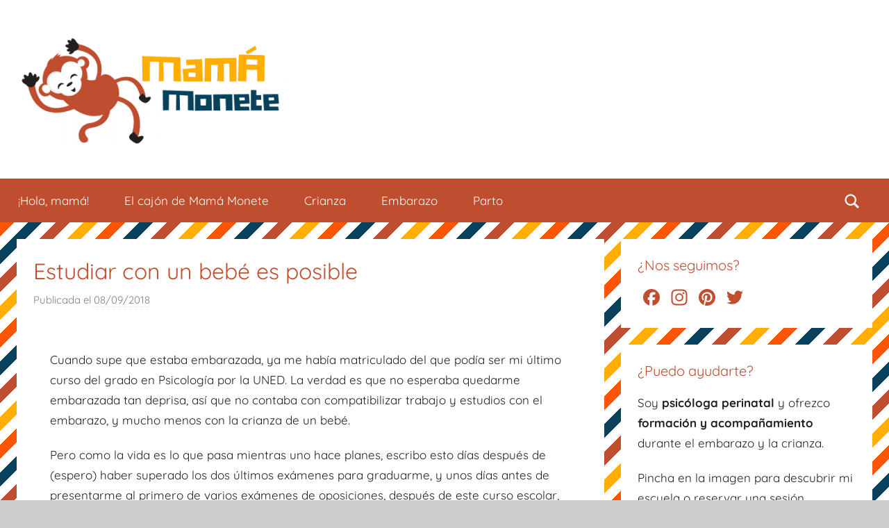

--- FILE ---
content_type: text/html; charset=UTF-8
request_url: https://mamamonete.es/2018/09/08/como-estudiar-trabajar-con-un-bebe/
body_size: 34484
content:
<!DOCTYPE html>
<html lang="es">

<head>
<meta charset="UTF-8">
<meta name="viewport" content="width=device-width, initial-scale=1">
<link rel="profile" href="http://gmpg.org/xfn/11">

<meta name='robots' content='index, follow, max-image-preview:large, max-snippet:-1, max-video-preview:-1' />
	<style>img:is([sizes="auto" i], [sizes^="auto," i]) { contain-intrinsic-size: 3000px 1500px }</style>
	<meta property="og:title" content="Estudiar con un bebé es posible"/>
<meta property="og:description" content="Mientras estaba embarazada, pensaba que conciliar sería muy fácil porque trabajo habitualmente desde casa. La vida real ya me ha ido explicando que de fácil, nada, pero te cuento qué he aprendido en el proceso."/>
<meta property="og:image:alt" content="Libros y material de estudio sobre un fondo con nubes"/>
<meta property="og:image" content="https://mamamonete.es/wp-content/uploads/2018/09/261917-P4LPYW-887.jpg"/>
<meta property="og:image:width" content="7360" />
<meta property="og:image:height" content="4912" />
<meta property="og:image:type" content="image/jpeg" />
<meta property="og:type" content="article"/>
<meta property="og:article:published_time" content="2018-09-08 12:34:41"/>
<meta property="og:article:modified_time" content="2021-09-03 19:28:05"/>
<meta property="og:article:tag" content="conciliación"/>
<meta property="og:article:tag" content="estudiar con un bebé"/>
<meta property="og:article:tag" content="opositar con un bebé"/>
<meta property="og:article:tag" content="teletrabajo"/>
<meta property="og:article:tag" content="trabajar con un bebé"/>
<meta name="twitter:card" content="summary">
<meta name="twitter:title" content="Estudiar con un bebé es posible"/>
<meta name="twitter:description" content="Mientras estaba embarazada, pensaba que conciliar sería muy fácil porque trabajo habitualmente desde casa. La vida real ya me ha ido explicando que de fácil, nada, pero te cuento qué he aprendido en el proceso."/>
<meta name="twitter:image" content="https://mamamonete.es/wp-content/uploads/2018/09/261917-P4LPYW-887.jpg"/>
<meta name="twitter:image:alt" content="Libros y material de estudio sobre un fondo con nubes"/>
<meta name="author" content="Mamá Monete"/>

	<!-- This site is optimized with the Yoast SEO plugin v26.8 - https://yoast.com/product/yoast-seo-wordpress/ -->
	<title>Cómo estudiar con un bebé &#8902; Mamá Monete</title>
	<meta name="description" content="Estudiar o trabajar desde casa cuando tienes un bebé puede parecer sencillo... o imposible. Se puede, pero no es no fácil. Estos trucos pueden ayudarte." />
	<link rel="canonical" href="https://mamamonete.es/2018/09/08/como-estudiar-trabajar-con-un-bebe/" />
	<meta property="og:url" content="https://mamamonete.es/2018/09/08/como-estudiar-trabajar-con-un-bebe/" />
	<meta property="og:site_name" content="Mamá Monete" />
	<meta property="article:publisher" content="https://www.facebook.com/mamamonete/" />
	<meta property="article:author" content="https://www.facebook.com/mamamonete/" />
	<meta property="article:published_time" content="2018-09-08T10:34:41+00:00" />
	<meta property="article:modified_time" content="2021-09-03T17:28:05+00:00" />
	<meta property="og:image" content="https://mamamonete.es/wp-content/uploads/2018/09/261917-P4LPYW-887-1024x683.jpg" />
	<meta property="og:image:width" content="1024" />
	<meta property="og:image:height" content="683" />
	<meta property="og:image:type" content="image/jpeg" />
	<meta name="author" content="Mamá Monete" />
	<meta name="twitter:creator" content="@mamamonete" />
	<meta name="twitter:site" content="@mamamonete" />
	<meta name="twitter:label1" content="Escrito por" />
	<meta name="twitter:data1" content="Mamá Monete" />
	<meta name="twitter:label2" content="Tiempo de lectura" />
	<meta name="twitter:data2" content="11 minutos" />
	<script type="application/ld+json" class="yoast-schema-graph">{"@context":"https://schema.org","@graph":[{"@type":"Article","@id":"https://mamamonete.es/2018/09/08/como-estudiar-trabajar-con-un-bebe/#article","isPartOf":{"@id":"https://mamamonete.es/2018/09/08/como-estudiar-trabajar-con-un-bebe/"},"author":{"name":"Mamá Monete","@id":"https://mamamonete.es/#/schema/person/40fa1d8bb5f0ebe55dfb84cf0d4c5444"},"headline":"Estudiar con un bebé es posible","datePublished":"2018-09-08T10:34:41+00:00","dateModified":"2021-09-03T17:28:05+00:00","mainEntityOfPage":{"@id":"https://mamamonete.es/2018/09/08/como-estudiar-trabajar-con-un-bebe/"},"wordCount":2411,"commentCount":9,"publisher":{"@id":"https://mamamonete.es/#organization"},"image":{"@id":"https://mamamonete.es/2018/09/08/como-estudiar-trabajar-con-un-bebe/#primaryimage"},"thumbnailUrl":"https://mamamonete.es/wp-content/uploads/2018/09/261917-P4LPYW-887.jpg","keywords":["conciliación","estudiar con un bebé","opositar con un bebé","teletrabajo","trabajar con un bebé"],"articleSection":["El cajón de Mamá Monete"],"inLanguage":"es","potentialAction":[{"@type":"CommentAction","name":"Comment","target":["https://mamamonete.es/2018/09/08/como-estudiar-trabajar-con-un-bebe/#respond"]}]},{"@type":"WebPage","@id":"https://mamamonete.es/2018/09/08/como-estudiar-trabajar-con-un-bebe/","url":"https://mamamonete.es/2018/09/08/como-estudiar-trabajar-con-un-bebe/","name":"Cómo estudiar con un bebé &#8902; Mamá Monete","isPartOf":{"@id":"https://mamamonete.es/#website"},"primaryImageOfPage":{"@id":"https://mamamonete.es/2018/09/08/como-estudiar-trabajar-con-un-bebe/#primaryimage"},"image":{"@id":"https://mamamonete.es/2018/09/08/como-estudiar-trabajar-con-un-bebe/#primaryimage"},"thumbnailUrl":"https://mamamonete.es/wp-content/uploads/2018/09/261917-P4LPYW-887.jpg","datePublished":"2018-09-08T10:34:41+00:00","dateModified":"2021-09-03T17:28:05+00:00","description":"Estudiar o trabajar desde casa cuando tienes un bebé puede parecer sencillo... o imposible. Se puede, pero no es no fácil. Estos trucos pueden ayudarte.","breadcrumb":{"@id":"https://mamamonete.es/2018/09/08/como-estudiar-trabajar-con-un-bebe/#breadcrumb"},"inLanguage":"es","potentialAction":[{"@type":"ReadAction","target":["https://mamamonete.es/2018/09/08/como-estudiar-trabajar-con-un-bebe/"]}]},{"@type":"ImageObject","inLanguage":"es","@id":"https://mamamonete.es/2018/09/08/como-estudiar-trabajar-con-un-bebe/#primaryimage","url":"https://mamamonete.es/wp-content/uploads/2018/09/261917-P4LPYW-887.jpg","contentUrl":"https://mamamonete.es/wp-content/uploads/2018/09/261917-P4LPYW-887.jpg","width":7360,"height":4912,"caption":"Imagen vía Freepik"},{"@type":"BreadcrumbList","@id":"https://mamamonete.es/2018/09/08/como-estudiar-trabajar-con-un-bebe/#breadcrumb","itemListElement":[{"@type":"ListItem","position":1,"name":"Portada","item":"https://mamamonete.es/"},{"@type":"ListItem","position":2,"name":"Estudiar con un bebé es posible"}]},{"@type":"WebSite","@id":"https://mamamonete.es/#website","url":"https://mamamonete.es/","name":"Mamá Monete","description":"Todos los bebés son monos... el nuestro es Monete.","publisher":{"@id":"https://mamamonete.es/#organization"},"potentialAction":[{"@type":"SearchAction","target":{"@type":"EntryPoint","urlTemplate":"https://mamamonete.es/?s={search_term_string}"},"query-input":{"@type":"PropertyValueSpecification","valueRequired":true,"valueName":"search_term_string"}}],"inLanguage":"es"},{"@type":"Organization","@id":"https://mamamonete.es/#organization","name":"Mamá Monete","url":"https://mamamonete.es/","logo":{"@type":"ImageObject","inLanguage":"es","@id":"https://mamamonete.es/#/schema/logo/image/","url":"https://mamamonete.es/wp-content/uploads/2018/08/Icono-Mamá-Monete.jpg","contentUrl":"https://mamamonete.es/wp-content/uploads/2018/08/Icono-Mamá-Monete.jpg","width":500,"height":500,"caption":"Mamá Monete"},"image":{"@id":"https://mamamonete.es/#/schema/logo/image/"},"sameAs":["https://www.facebook.com/mamamonete/","https://x.com/mamamonete","https://www.instagram.com/mamamonete/","https://www.pinterest.es/mamamonete/"]},{"@type":"Person","@id":"https://mamamonete.es/#/schema/person/40fa1d8bb5f0ebe55dfb84cf0d4c5444","name":"Mamá Monete","image":{"@type":"ImageObject","inLanguage":"es","@id":"https://mamamonete.es/#/schema/person/image/","url":"https://secure.gravatar.com/avatar/607852493fb693ff199c27934b528c78eeaa3d6701282c4972ba96b0d8ebe532?s=96&d=mm&r=g","contentUrl":"https://secure.gravatar.com/avatar/607852493fb693ff199c27934b528c78eeaa3d6701282c4972ba96b0d8ebe532?s=96&d=mm&r=g","caption":"Mamá Monete"},"description":"Todos los bebés son monos... El nuestro es Monete.","sameAs":["https://mamamonete.es","https://www.facebook.com/mamamonete/","https://www.instagram.com/mamamonete/","https://www.pinterest.es/mamamonete","https://x.com/mamamonete"]}]}</script>
	<!-- / Yoast SEO plugin. -->


<link rel='dns-prefetch' href='//static.addtoany.com' />
<link rel='dns-prefetch' href='//www.googletagmanager.com' />
<link rel="alternate" type="application/rss+xml" title="Mamá Monete &raquo; Feed" href="https://mamamonete.es/feed/" />
<link rel="alternate" type="application/rss+xml" title="Mamá Monete &raquo; Feed de los comentarios" href="https://mamamonete.es/comments/feed/" />
<link rel="alternate" type="application/rss+xml" title="Mamá Monete &raquo; Comentario Estudiar con un bebé es posible del feed" href="https://mamamonete.es/2018/09/08/como-estudiar-trabajar-con-un-bebe/feed/" />
<script type="text/javascript">
/* <![CDATA[ */
window._wpemojiSettings = {"baseUrl":"https:\/\/s.w.org\/images\/core\/emoji\/16.0.1\/72x72\/","ext":".png","svgUrl":"https:\/\/s.w.org\/images\/core\/emoji\/16.0.1\/svg\/","svgExt":".svg","source":{"concatemoji":"https:\/\/mamamonete.es\/wp-includes\/js\/wp-emoji-release.min.js?ver=6.8.3"}};
/*! This file is auto-generated */
!function(s,n){var o,i,e;function c(e){try{var t={supportTests:e,timestamp:(new Date).valueOf()};sessionStorage.setItem(o,JSON.stringify(t))}catch(e){}}function p(e,t,n){e.clearRect(0,0,e.canvas.width,e.canvas.height),e.fillText(t,0,0);var t=new Uint32Array(e.getImageData(0,0,e.canvas.width,e.canvas.height).data),a=(e.clearRect(0,0,e.canvas.width,e.canvas.height),e.fillText(n,0,0),new Uint32Array(e.getImageData(0,0,e.canvas.width,e.canvas.height).data));return t.every(function(e,t){return e===a[t]})}function u(e,t){e.clearRect(0,0,e.canvas.width,e.canvas.height),e.fillText(t,0,0);for(var n=e.getImageData(16,16,1,1),a=0;a<n.data.length;a++)if(0!==n.data[a])return!1;return!0}function f(e,t,n,a){switch(t){case"flag":return n(e,"\ud83c\udff3\ufe0f\u200d\u26a7\ufe0f","\ud83c\udff3\ufe0f\u200b\u26a7\ufe0f")?!1:!n(e,"\ud83c\udde8\ud83c\uddf6","\ud83c\udde8\u200b\ud83c\uddf6")&&!n(e,"\ud83c\udff4\udb40\udc67\udb40\udc62\udb40\udc65\udb40\udc6e\udb40\udc67\udb40\udc7f","\ud83c\udff4\u200b\udb40\udc67\u200b\udb40\udc62\u200b\udb40\udc65\u200b\udb40\udc6e\u200b\udb40\udc67\u200b\udb40\udc7f");case"emoji":return!a(e,"\ud83e\udedf")}return!1}function g(e,t,n,a){var r="undefined"!=typeof WorkerGlobalScope&&self instanceof WorkerGlobalScope?new OffscreenCanvas(300,150):s.createElement("canvas"),o=r.getContext("2d",{willReadFrequently:!0}),i=(o.textBaseline="top",o.font="600 32px Arial",{});return e.forEach(function(e){i[e]=t(o,e,n,a)}),i}function t(e){var t=s.createElement("script");t.src=e,t.defer=!0,s.head.appendChild(t)}"undefined"!=typeof Promise&&(o="wpEmojiSettingsSupports",i=["flag","emoji"],n.supports={everything:!0,everythingExceptFlag:!0},e=new Promise(function(e){s.addEventListener("DOMContentLoaded",e,{once:!0})}),new Promise(function(t){var n=function(){try{var e=JSON.parse(sessionStorage.getItem(o));if("object"==typeof e&&"number"==typeof e.timestamp&&(new Date).valueOf()<e.timestamp+604800&&"object"==typeof e.supportTests)return e.supportTests}catch(e){}return null}();if(!n){if("undefined"!=typeof Worker&&"undefined"!=typeof OffscreenCanvas&&"undefined"!=typeof URL&&URL.createObjectURL&&"undefined"!=typeof Blob)try{var e="postMessage("+g.toString()+"("+[JSON.stringify(i),f.toString(),p.toString(),u.toString()].join(",")+"));",a=new Blob([e],{type:"text/javascript"}),r=new Worker(URL.createObjectURL(a),{name:"wpTestEmojiSupports"});return void(r.onmessage=function(e){c(n=e.data),r.terminate(),t(n)})}catch(e){}c(n=g(i,f,p,u))}t(n)}).then(function(e){for(var t in e)n.supports[t]=e[t],n.supports.everything=n.supports.everything&&n.supports[t],"flag"!==t&&(n.supports.everythingExceptFlag=n.supports.everythingExceptFlag&&n.supports[t]);n.supports.everythingExceptFlag=n.supports.everythingExceptFlag&&!n.supports.flag,n.DOMReady=!1,n.readyCallback=function(){n.DOMReady=!0}}).then(function(){return e}).then(function(){var e;n.supports.everything||(n.readyCallback(),(e=n.source||{}).concatemoji?t(e.concatemoji):e.wpemoji&&e.twemoji&&(t(e.twemoji),t(e.wpemoji)))}))}((window,document),window._wpemojiSettings);
/* ]]> */
</script>
<link rel='stylesheet' id='argpd-informbox-css' href='https://mamamonete.es/wp-content/plugins/adapta-rgpd/assets/css/inform-box-simple.css?ver=1.3.9' type='text/css' media='all' />
<link rel='stylesheet' id='argpd-cookies-eu-banner-css' href='https://mamamonete.es/wp-content/plugins/adapta-rgpd/assets/css/cookies-banner-classic.css?ver=1.3.9' type='text/css' media='all' />
<link rel='stylesheet' id='donovan-theme-fonts-css' href='https://mamamonete.es/wp-content/fonts/f1589c0e6b914a316c8a86df347cfa6d.css?ver=20201110' type='text/css' media='all' />
<style id='wp-emoji-styles-inline-css' type='text/css'>

	img.wp-smiley, img.emoji {
		display: inline !important;
		border: none !important;
		box-shadow: none !important;
		height: 1em !important;
		width: 1em !important;
		margin: 0 0.07em !important;
		vertical-align: -0.1em !important;
		background: none !important;
		padding: 0 !important;
	}
</style>
<link rel='stylesheet' id='wp-block-library-css' href='https://mamamonete.es/wp-includes/css/dist/block-library/style.min.css?ver=6.8.3' type='text/css' media='all' />
<style id='classic-theme-styles-inline-css' type='text/css'>
/*! This file is auto-generated */
.wp-block-button__link{color:#fff;background-color:#32373c;border-radius:9999px;box-shadow:none;text-decoration:none;padding:calc(.667em + 2px) calc(1.333em + 2px);font-size:1.125em}.wp-block-file__button{background:#32373c;color:#fff;text-decoration:none}
</style>
<style id='global-styles-inline-css' type='text/css'>
:root{--wp--preset--aspect-ratio--square: 1;--wp--preset--aspect-ratio--4-3: 4/3;--wp--preset--aspect-ratio--3-4: 3/4;--wp--preset--aspect-ratio--3-2: 3/2;--wp--preset--aspect-ratio--2-3: 2/3;--wp--preset--aspect-ratio--16-9: 16/9;--wp--preset--aspect-ratio--9-16: 9/16;--wp--preset--color--black: #000000;--wp--preset--color--cyan-bluish-gray: #abb8c3;--wp--preset--color--white: #ffffff;--wp--preset--color--pale-pink: #f78da7;--wp--preset--color--vivid-red: #cf2e2e;--wp--preset--color--luminous-vivid-orange: #ff6900;--wp--preset--color--luminous-vivid-amber: #fcb900;--wp--preset--color--light-green-cyan: #7bdcb5;--wp--preset--color--vivid-green-cyan: #00d084;--wp--preset--color--pale-cyan-blue: #8ed1fc;--wp--preset--color--vivid-cyan-blue: #0693e3;--wp--preset--color--vivid-purple: #9b51e0;--wp--preset--color--primary: #ee1133;--wp--preset--color--secondary: #d5001a;--wp--preset--color--tertiary: #bb0000;--wp--preset--color--accent: #1153ee;--wp--preset--color--highlight: #eedc11;--wp--preset--color--light-gray: #f2f2f2;--wp--preset--color--gray: #666666;--wp--preset--color--dark-gray: #202020;--wp--preset--gradient--vivid-cyan-blue-to-vivid-purple: linear-gradient(135deg,rgba(6,147,227,1) 0%,rgb(155,81,224) 100%);--wp--preset--gradient--light-green-cyan-to-vivid-green-cyan: linear-gradient(135deg,rgb(122,220,180) 0%,rgb(0,208,130) 100%);--wp--preset--gradient--luminous-vivid-amber-to-luminous-vivid-orange: linear-gradient(135deg,rgba(252,185,0,1) 0%,rgba(255,105,0,1) 100%);--wp--preset--gradient--luminous-vivid-orange-to-vivid-red: linear-gradient(135deg,rgba(255,105,0,1) 0%,rgb(207,46,46) 100%);--wp--preset--gradient--very-light-gray-to-cyan-bluish-gray: linear-gradient(135deg,rgb(238,238,238) 0%,rgb(169,184,195) 100%);--wp--preset--gradient--cool-to-warm-spectrum: linear-gradient(135deg,rgb(74,234,220) 0%,rgb(151,120,209) 20%,rgb(207,42,186) 40%,rgb(238,44,130) 60%,rgb(251,105,98) 80%,rgb(254,248,76) 100%);--wp--preset--gradient--blush-light-purple: linear-gradient(135deg,rgb(255,206,236) 0%,rgb(152,150,240) 100%);--wp--preset--gradient--blush-bordeaux: linear-gradient(135deg,rgb(254,205,165) 0%,rgb(254,45,45) 50%,rgb(107,0,62) 100%);--wp--preset--gradient--luminous-dusk: linear-gradient(135deg,rgb(255,203,112) 0%,rgb(199,81,192) 50%,rgb(65,88,208) 100%);--wp--preset--gradient--pale-ocean: linear-gradient(135deg,rgb(255,245,203) 0%,rgb(182,227,212) 50%,rgb(51,167,181) 100%);--wp--preset--gradient--electric-grass: linear-gradient(135deg,rgb(202,248,128) 0%,rgb(113,206,126) 100%);--wp--preset--gradient--midnight: linear-gradient(135deg,rgb(2,3,129) 0%,rgb(40,116,252) 100%);--wp--preset--font-size--small: 13px;--wp--preset--font-size--medium: 20px;--wp--preset--font-size--large: 36px;--wp--preset--font-size--x-large: 42px;--wp--preset--spacing--20: 0.44rem;--wp--preset--spacing--30: 0.67rem;--wp--preset--spacing--40: 1rem;--wp--preset--spacing--50: 1.5rem;--wp--preset--spacing--60: 2.25rem;--wp--preset--spacing--70: 3.38rem;--wp--preset--spacing--80: 5.06rem;--wp--preset--shadow--natural: 6px 6px 9px rgba(0, 0, 0, 0.2);--wp--preset--shadow--deep: 12px 12px 50px rgba(0, 0, 0, 0.4);--wp--preset--shadow--sharp: 6px 6px 0px rgba(0, 0, 0, 0.2);--wp--preset--shadow--outlined: 6px 6px 0px -3px rgba(255, 255, 255, 1), 6px 6px rgba(0, 0, 0, 1);--wp--preset--shadow--crisp: 6px 6px 0px rgba(0, 0, 0, 1);}:where(.is-layout-flex){gap: 0.5em;}:where(.is-layout-grid){gap: 0.5em;}body .is-layout-flex{display: flex;}.is-layout-flex{flex-wrap: wrap;align-items: center;}.is-layout-flex > :is(*, div){margin: 0;}body .is-layout-grid{display: grid;}.is-layout-grid > :is(*, div){margin: 0;}:where(.wp-block-columns.is-layout-flex){gap: 2em;}:where(.wp-block-columns.is-layout-grid){gap: 2em;}:where(.wp-block-post-template.is-layout-flex){gap: 1.25em;}:where(.wp-block-post-template.is-layout-grid){gap: 1.25em;}.has-black-color{color: var(--wp--preset--color--black) !important;}.has-cyan-bluish-gray-color{color: var(--wp--preset--color--cyan-bluish-gray) !important;}.has-white-color{color: var(--wp--preset--color--white) !important;}.has-pale-pink-color{color: var(--wp--preset--color--pale-pink) !important;}.has-vivid-red-color{color: var(--wp--preset--color--vivid-red) !important;}.has-luminous-vivid-orange-color{color: var(--wp--preset--color--luminous-vivid-orange) !important;}.has-luminous-vivid-amber-color{color: var(--wp--preset--color--luminous-vivid-amber) !important;}.has-light-green-cyan-color{color: var(--wp--preset--color--light-green-cyan) !important;}.has-vivid-green-cyan-color{color: var(--wp--preset--color--vivid-green-cyan) !important;}.has-pale-cyan-blue-color{color: var(--wp--preset--color--pale-cyan-blue) !important;}.has-vivid-cyan-blue-color{color: var(--wp--preset--color--vivid-cyan-blue) !important;}.has-vivid-purple-color{color: var(--wp--preset--color--vivid-purple) !important;}.has-black-background-color{background-color: var(--wp--preset--color--black) !important;}.has-cyan-bluish-gray-background-color{background-color: var(--wp--preset--color--cyan-bluish-gray) !important;}.has-white-background-color{background-color: var(--wp--preset--color--white) !important;}.has-pale-pink-background-color{background-color: var(--wp--preset--color--pale-pink) !important;}.has-vivid-red-background-color{background-color: var(--wp--preset--color--vivid-red) !important;}.has-luminous-vivid-orange-background-color{background-color: var(--wp--preset--color--luminous-vivid-orange) !important;}.has-luminous-vivid-amber-background-color{background-color: var(--wp--preset--color--luminous-vivid-amber) !important;}.has-light-green-cyan-background-color{background-color: var(--wp--preset--color--light-green-cyan) !important;}.has-vivid-green-cyan-background-color{background-color: var(--wp--preset--color--vivid-green-cyan) !important;}.has-pale-cyan-blue-background-color{background-color: var(--wp--preset--color--pale-cyan-blue) !important;}.has-vivid-cyan-blue-background-color{background-color: var(--wp--preset--color--vivid-cyan-blue) !important;}.has-vivid-purple-background-color{background-color: var(--wp--preset--color--vivid-purple) !important;}.has-black-border-color{border-color: var(--wp--preset--color--black) !important;}.has-cyan-bluish-gray-border-color{border-color: var(--wp--preset--color--cyan-bluish-gray) !important;}.has-white-border-color{border-color: var(--wp--preset--color--white) !important;}.has-pale-pink-border-color{border-color: var(--wp--preset--color--pale-pink) !important;}.has-vivid-red-border-color{border-color: var(--wp--preset--color--vivid-red) !important;}.has-luminous-vivid-orange-border-color{border-color: var(--wp--preset--color--luminous-vivid-orange) !important;}.has-luminous-vivid-amber-border-color{border-color: var(--wp--preset--color--luminous-vivid-amber) !important;}.has-light-green-cyan-border-color{border-color: var(--wp--preset--color--light-green-cyan) !important;}.has-vivid-green-cyan-border-color{border-color: var(--wp--preset--color--vivid-green-cyan) !important;}.has-pale-cyan-blue-border-color{border-color: var(--wp--preset--color--pale-cyan-blue) !important;}.has-vivid-cyan-blue-border-color{border-color: var(--wp--preset--color--vivid-cyan-blue) !important;}.has-vivid-purple-border-color{border-color: var(--wp--preset--color--vivid-purple) !important;}.has-vivid-cyan-blue-to-vivid-purple-gradient-background{background: var(--wp--preset--gradient--vivid-cyan-blue-to-vivid-purple) !important;}.has-light-green-cyan-to-vivid-green-cyan-gradient-background{background: var(--wp--preset--gradient--light-green-cyan-to-vivid-green-cyan) !important;}.has-luminous-vivid-amber-to-luminous-vivid-orange-gradient-background{background: var(--wp--preset--gradient--luminous-vivid-amber-to-luminous-vivid-orange) !important;}.has-luminous-vivid-orange-to-vivid-red-gradient-background{background: var(--wp--preset--gradient--luminous-vivid-orange-to-vivid-red) !important;}.has-very-light-gray-to-cyan-bluish-gray-gradient-background{background: var(--wp--preset--gradient--very-light-gray-to-cyan-bluish-gray) !important;}.has-cool-to-warm-spectrum-gradient-background{background: var(--wp--preset--gradient--cool-to-warm-spectrum) !important;}.has-blush-light-purple-gradient-background{background: var(--wp--preset--gradient--blush-light-purple) !important;}.has-blush-bordeaux-gradient-background{background: var(--wp--preset--gradient--blush-bordeaux) !important;}.has-luminous-dusk-gradient-background{background: var(--wp--preset--gradient--luminous-dusk) !important;}.has-pale-ocean-gradient-background{background: var(--wp--preset--gradient--pale-ocean) !important;}.has-electric-grass-gradient-background{background: var(--wp--preset--gradient--electric-grass) !important;}.has-midnight-gradient-background{background: var(--wp--preset--gradient--midnight) !important;}.has-small-font-size{font-size: var(--wp--preset--font-size--small) !important;}.has-medium-font-size{font-size: var(--wp--preset--font-size--medium) !important;}.has-large-font-size{font-size: var(--wp--preset--font-size--large) !important;}.has-x-large-font-size{font-size: var(--wp--preset--font-size--x-large) !important;}
:where(.wp-block-post-template.is-layout-flex){gap: 1.25em;}:where(.wp-block-post-template.is-layout-grid){gap: 1.25em;}
:where(.wp-block-columns.is-layout-flex){gap: 2em;}:where(.wp-block-columns.is-layout-grid){gap: 2em;}
:root :where(.wp-block-pullquote){font-size: 1.5em;line-height: 1.6;}
</style>
<link rel='stylesheet' id='toc-screen-css' href='https://mamamonete.es/wp-content/plugins/table-of-contents-plus/screen.min.css?ver=2411.1' type='text/css' media='all' />
<style id='toc-screen-inline-css' type='text/css'>
div#toc_container {background: #ffae03;border: 1px solid #bf4e30;}div#toc_container p.toc_title {color: #bf4e30;}div#toc_container p.toc_title a,div#toc_container ul.toc_list a {color: #08415c;}div#toc_container p.toc_title a:hover,div#toc_container ul.toc_list a:hover {color: #08415c;}div#toc_container p.toc_title a:hover,div#toc_container ul.toc_list a:hover {color: #08415c;}div#toc_container p.toc_title a:visited,div#toc_container ul.toc_list a:visited {color: #08415c;}
</style>
<link rel='stylesheet' id='donovan-stylesheet-css' href='https://mamamonete.es/wp-content/themes/donovan/style.css?ver=1.9.1' type='text/css' media='all' />
<style id='donovan-stylesheet-inline-css' type='text/css'>
.site-title, .site-description, .type-post .post-content .entry-author, .header-bar .header-content .header-date, .site-info .credit-link { position: absolute; clip: rect(1px, 1px, 1px, 1px); width: 1px; height: 1px; overflow: hidden; }
</style>
<link rel='stylesheet' id='donovan-pro-css' href='https://mamamonete.es/wp-content/plugins/donovan-pro/assets/css/donovan-pro.css?ver=1.7.3' type='text/css' media='all' />
<style id='donovan-pro-inline-css' type='text/css'>
:root {--link-color: #08415c;--button-color: #ffae03;--button-text-color: #202020;--button-hover-color: #fb5607;--navi-color: #bf4e30;--submenu-color: #ffae03;--submenu-text-color: #202020;--submenu-hover-text-color: rgba(0, 0, 0, 0.5);--submenu-border-color: rgba(0, 0, 0, 0.1);--title-color: #bf4e30;--widget-title-color: #bf4e30;--footer-color: #bf4e30;}:root {--text-font: "Quicksand", Arial, Helvetica, sans-serif; }
</style>
<link rel='stylesheet' id='addtoany-css' href='https://mamamonete.es/wp-content/plugins/add-to-any/addtoany.min.css?ver=1.16' type='text/css' media='all' />
<script type="text/javascript" src="https://mamamonete.es/wp-includes/js/jquery/jquery.min.js?ver=3.7.1" id="jquery-core-js"></script>
<script type="text/javascript" src="https://mamamonete.es/wp-includes/js/jquery/jquery-migrate.min.js?ver=3.4.1" id="jquery-migrate-js"></script>
<script type="text/javascript" src="https://mamamonete.es/wp-content/plugins/adapta-rgpd/assets/js/cookies-eu-banner.js?ver=1.3.9" id="argpd-cookies-eu-banner-js"></script>
<script type="text/javascript" id="addtoany-core-js-before">
/* <![CDATA[ */
window.a2a_config=window.a2a_config||{};a2a_config.callbacks=[];a2a_config.overlays=[];a2a_config.templates={};a2a_localize = {
	Share: "Compartir",
	Save: "Guardar",
	Subscribe: "Suscribir",
	Email: "Correo electrónico",
	Bookmark: "Marcador",
	ShowAll: "Mostrar todo",
	ShowLess: "Mostrar menos",
	FindServices: "Encontrar servicio(s)",
	FindAnyServiceToAddTo: "Encuentra al instante cualquier servicio para añadir a",
	PoweredBy: "Funciona con",
	ShareViaEmail: "Compartir por correo electrónico",
	SubscribeViaEmail: "Suscribirse a través de correo electrónico",
	BookmarkInYourBrowser: "Añadir a marcadores de tu navegador",
	BookmarkInstructions: "Presiona «Ctrl+D» o «\u2318+D» para añadir esta página a marcadores",
	AddToYourFavorites: "Añadir a tus favoritos",
	SendFromWebOrProgram: "Enviar desde cualquier dirección o programa de correo electrónico ",
	EmailProgram: "Programa de correo electrónico",
	More: "Más&#8230;",
	ThanksForSharing: "¡Gracias por compartir!",
	ThanksForFollowing: "¡Gracias por seguirnos!"
};

a2a_config.icon_color="transparent,#bf4e30";
/* ]]> */
</script>
<script type="text/javascript" defer src="https://static.addtoany.com/menu/page.js" id="addtoany-core-js"></script>
<script type="text/javascript" defer src="https://mamamonete.es/wp-content/plugins/add-to-any/addtoany.min.js?ver=1.1" id="addtoany-jquery-js"></script>
<script type="text/javascript" src="https://mamamonete.es/wp-content/themes/donovan/assets/js/svgxuse.min.js?ver=1.2.6" id="svgxuse-js"></script>
<link rel="https://api.w.org/" href="https://mamamonete.es/wp-json/" /><link rel="alternate" title="JSON" type="application/json" href="https://mamamonete.es/wp-json/wp/v2/posts/156" /><link rel="EditURI" type="application/rsd+xml" title="RSD" href="https://mamamonete.es/xmlrpc.php?rsd" />
<meta name="generator" content="WordPress 6.8.3" />
<link rel='shortlink' href='https://mamamonete.es/?p=156' />
<link rel="alternate" title="oEmbed (JSON)" type="application/json+oembed" href="https://mamamonete.es/wp-json/oembed/1.0/embed?url=https%3A%2F%2Fmamamonete.es%2F2018%2F09%2F08%2Fcomo-estudiar-trabajar-con-un-bebe%2F" />
<link rel="alternate" title="oEmbed (XML)" type="text/xml+oembed" href="https://mamamonete.es/wp-json/oembed/1.0/embed?url=https%3A%2F%2Fmamamonete.es%2F2018%2F09%2F08%2Fcomo-estudiar-trabajar-con-un-bebe%2F&#038;format=xml" />
<meta name="generator" content="Site Kit by Google 1.170.0" /><link rel="pingback" href="https://mamamonete.es/xmlrpc.php">
<style type="text/css" id="custom-background-css">
body.custom-background { background-image: url("https://mamamonete.es/wp-content/uploads/2018/08/stripe_c0402d01111b7fa0b11cbf05f0f6195b.png"); background-position: left top; background-size: auto; background-repeat: repeat; background-attachment: scroll; }
</style>
	
<!-- Fragmento de código de Google Tag Manager añadido por Site Kit -->


<!-- Final del fragmento de código de Google Tag Manager añadido por Site Kit -->
<link rel="icon" href="https://mamamonete.es/wp-content/uploads/2018/08/Icono-Mamá-Monete-150x150.jpg" sizes="32x32" />
<link rel="icon" href="https://mamamonete.es/wp-content/uploads/2018/08/Icono-Mamá-Monete-300x300.jpg" sizes="192x192" />
<link rel="apple-touch-icon" href="https://mamamonete.es/wp-content/uploads/2018/08/Icono-Mamá-Monete-300x300.jpg" />
<meta name="msapplication-TileImage" content="https://mamamonete.es/wp-content/uploads/2018/08/Icono-Mamá-Monete-300x300.jpg" />
</head>

<body class="wp-singular post-template-default single single-post postid-156 single-format-standard custom-background wp-custom-logo wp-embed-responsive wp-theme-donovan blog-grid-layout author-hidden post-thumbnail-hidden">
		<!-- Fragmento de código de Google Tag Manager (noscript) añadido por Site Kit -->
		<noscript>
			<iframe src="https://www.googletagmanager.com/ns.html?id=GTM-NXMBK7J" height="0" width="0" style="display:none;visibility:hidden"></iframe>
		</noscript>
		<!-- Final del fragmento de código de Google Tag Manager (noscript) añadido por Site Kit -->
		
	<div id="page" class="site">
		<a class="skip-link screen-reader-text" href="#content">Saltar al contenido</a>

		
		
		<header id="masthead" class="site-header clearfix" role="banner">

			<div class="header-main container clearfix">

				<div id="logo" class="site-branding clearfix">

					<a href="https://mamamonete.es/" class="custom-logo-link" rel="home"><img width="393" height="180" src="https://mamamonete.es/wp-content/uploads/2018/09/Logo-Mamá-Monete-cabecera-1-e1537261516371.png" class="custom-logo" alt="Mamá Monete" decoding="async" fetchpriority="high" /></a>					
			<p class="site-title"><a href="https://mamamonete.es/" rel="home">Mamá Monete</a></p>

							
			<p class="site-description">Todos los bebés son monos&#8230; el nuestro es Monete.</p>

			
				</div><!-- .site-branding -->

				
	<div id="header-social-icons" class="header-social-menu donovan-social-menu clearfix">

		
	</div>


			</div><!-- .header-main -->

			

	<div id="main-navigation-wrap" class="primary-navigation-wrap">

		<div id="main-navigation-container" class="primary-navigation-container container">

			
			<div class="header-search">

				<button class="header-search-icon" aria-label="Open search form" aria-expanded="false" aria-controls="header-search-dropdown" >
					<svg class="icon icon-search" aria-hidden="true" role="img"> <use xlink:href="https://mamamonete.es/wp-content/themes/donovan/assets/icons/genericons-neue.svg#search"></use> </svg>				</button>

				<div id="header-search-dropdown" class="header-search-form" >
					
<form role="search" method="get" class="search-form" action="https://mamamonete.es/">
	<label>
		<span class="screen-reader-text">Buscar:</span>
		<input type="search" class="search-field"
			placeholder="Buscar..."
			value="" name="s"
			title="Buscar:" />
	</label>
	<button type="submit" class="search-submit">
		<svg class="icon icon-search" aria-hidden="true" role="img"> <use xlink:href="https://mamamonete.es/wp-content/themes/donovan/assets/icons/genericons-neue.svg#search"></use> </svg>		<span class="screen-reader-text">Buscar</span>
	</button>
</form>
				</div>

			</div>

			
			<button class="primary-menu-toggle menu-toggle" aria-controls="primary-menu" aria-expanded="false" >
				<svg class="icon icon-menu" aria-hidden="true" role="img"> <use xlink:href="https://mamamonete.es/wp-content/themes/donovan/assets/icons/genericons-neue.svg#menu"></use> </svg><svg class="icon icon-close" aria-hidden="true" role="img"> <use xlink:href="https://mamamonete.es/wp-content/themes/donovan/assets/icons/genericons-neue.svg#close"></use> </svg>				<span class="menu-toggle-text">Menú</span>
			</button>

			<div class="primary-navigation">

				<nav id="site-navigation" class="main-navigation" role="navigation"  aria-label="Menú principal">

					<ul id="primary-menu" class="menu"><li id="menu-item-23" class="menu-item menu-item-type-post_type menu-item-object-page menu-item-home menu-item-23"><a href="https://mamamonete.es/hola-mama/">¡Hola, mamá!</a></li>
<li id="menu-item-59" class="menu-item menu-item-type-taxonomy menu-item-object-category current-post-ancestor current-menu-parent current-post-parent menu-item-59"><a href="https://mamamonete.es/category/el-cajon-de-mama-monete/">El cajón de Mamá Monete</a></li>
<li id="menu-item-58" class="menu-item menu-item-type-taxonomy menu-item-object-category menu-item-58"><a href="https://mamamonete.es/category/crianza/">Crianza</a></li>
<li id="menu-item-60" class="menu-item menu-item-type-taxonomy menu-item-object-category menu-item-60"><a href="https://mamamonete.es/category/embarazo/">Embarazo</a></li>
<li id="menu-item-61" class="menu-item menu-item-type-taxonomy menu-item-object-category menu-item-61"><a href="https://mamamonete.es/category/parto/">Parto</a></li>
</ul>				</nav><!-- #site-navigation -->

			</div><!-- .primary-navigation -->

		</div>

	</div>



			
			
		</header><!-- #masthead -->

		
		<div id="content" class="site-content container">

			
	<div id="primary" class="content-area">
		<main id="main" class="site-main">

		
<article id="post-156" class="post-156 post type-post status-publish format-standard has-post-thumbnail hentry category-el-cajon-de-mama-monete tag-conciliacion tag-estudiar-con-un-bebe tag-opositar-con-un-bebe tag-teletrabajo tag-trabajar-con-un-bebe">

	
	<div class="post-content">

		<header class="entry-header">

			<h1 class="entry-title">Estudiar con un bebé es posible</h1>
			<div class="entry-meta post-details"><span class="posted-on meta-date">Publicada el <a href="https://mamamonete.es/2018/09/08/como-estudiar-trabajar-con-un-bebe/" rel="bookmark"><time class="entry-date published" datetime="2018-09-08T12:34:41+02:00">08/09/2018</time><time class="updated" datetime="2021-09-03T19:28:05+02:00">03/09/2021</time></a></span><span class="posted-by meta-author"> por <span class="author vcard"><a class="url fn n" href="https://mamamonete.es/author/mamamonete/" title="Ver todas las entradas de Mamá Monete" rel="author">Mamá Monete</a></span></span></div>
		</header><!-- .entry-header -->

		<div class="entry-content clearfix">

			<div id="pl-156" class="panel-layout">
<div id="pg-156-0" class="panel-grid panel-has-style" data-style="{&quot;background&quot;:&quot;#ffffff&quot;,&quot;background_image_attachment&quot;:false,&quot;background_display&quot;:&quot;tile&quot;,&quot;cell_alignment&quot;:&quot;flex-start&quot;}">
<div class="panel-row-style panel-row-style-for-156-0">
<div id="pgc-156-0-0" class="panel-grid-cell" data-style="{&quot;background_image_attachment&quot;:false,&quot;background_display&quot;:&quot;tile&quot;,&quot;vertical_alignment&quot;:&quot;auto&quot;}" data-weight="1">
<div id="panel-156-0-0-0" class="so-panel widget widget_sow-editor panel-first-child panel-last-child" data-index="0" data-style="{&quot;background_image_attachment&quot;:false,&quot;background_display&quot;:&quot;tile&quot;}">
<div class="so-widget-sow-editor so-widget-sow-editor-base">
<div class="siteorigin-widget-tinymce textwidget">
<p>Cuando supe que estaba embarazada, ya me había matriculado del que podía ser mi último curso del grado en Psicología por la UNED. La verdad es que no esperaba quedarme embarazada tan deprisa, así que no contaba con compatibilizar trabajo y estudios con el embarazo, y mucho menos con la crianza de un bebé.</p>
<p>Pero como la vida es lo que pasa mientras uno hace planes, escribo esto días después de (espero) haber superado los dos últimos exámenes para graduarme, y unos días antes de presentarme al primero de varios exámenes de oposiciones, después de este curso escolar, en el que me he vuelto experta en hacer girar los platos chinos.</p>
<!--TOC-->
<h2>¿Se puede compatibilizar el estudio con el embarazo y la crianza?</h2>
<p>No nos engañemos: <strong>lo ideal es no compatibilizar la crianza con nada más, al menos al principio</strong>. Centrarnos exclusivamente en nuestros Monetes, en todos los cambios que han traído a nuestra vida, en las nuevas dinámicas de nuestra familia y en los cuidados que necesitamos durante el embarazo, el posparto y los primeros meses de vida de nuestro bebé, porque es muy duro. <strong>Otra cosa es que nuestros tiempos personales, nuestras necesidades objetivas o nuestras condiciones laborales nos lo permitan.</strong></p>
<p>Yo <strong>me imaginaba</strong>, antes de dar a luz, <strong>llevando una vida muy similar</strong> a la anterior, pero con un bebé.</p>
<blockquote class="instagram-media" style="background: #FFF; border: 0; border-radius: 3px; box-shadow: 0 0 1px 0 rgba(0,0,0,0.5),0 1px 10px 0 rgba(0,0,0,0.15); margin: 1px; max-width: 540px; min-width: 326px; padding: 0; width: calc(100% - 2px);" data-instgrm-captioned="" data-instgrm-permalink="https://www.instagram.com/p/BhBsclUhKXk/?utm_source=ig_embed_loading" data-instgrm-version="12">
<div style="padding: 16px;">
<div style="display: flex; flex-direction: row; align-items: center;">
<div style="background-color: #f4f4f4; border-radius: 50%; flex-grow: 0; height: 40px; margin-right: 14px; width: 40px;"></div>
<div style="display: flex; flex-direction: column; flex-grow: 1; justify-content: center;">
<div style="background-color: #f4f4f4; border-radius: 4px; flex-grow: 0; height: 14px; margin-bottom: 6px; width: 100px;"></div>
<div style="background-color: #f4f4f4; border-radius: 4px; flex-grow: 0; height: 14px; width: 60px;"></div>
</div>
</div>
<div style="padding: 19% 0;"></div>
<div style="display: block; height: 50px; margin: 0 auto 12px; width: 50px;"></div>
<div style="padding-top: 8px;">
<div style="color: #3897f0; font-family: Arial,sans-serif; font-size: 14px; font-style: normal; font-weight: 550; line-height: 18px;">Ver esta publicación en Instagram</div>
</div>
<div style="padding: 12.5% 0;"></div>
<div style="display: flex; flex-direction: row; margin-bottom: 14px; align-items: center;">
<div>
<div style="background-color: #f4f4f4; border-radius: 50%; height: 12.5px; width: 12.5px; transform: translateX(0px) translateY(7px);"></div>
<div style="background-color: #f4f4f4; height: 12.5px; transform: rotate(-45deg) translateX(3px) translateY(1px); width: 12.5px; flex-grow: 0; margin-right: 14px; margin-left: 2px;"></div>
<div style="background-color: #f4f4f4; border-radius: 50%; height: 12.5px; width: 12.5px; transform: translateX(9px) translateY(-18px);"></div>
</div>
<div style="margin-left: 8px;">
<div style="background-color: #f4f4f4; border-radius: 50%; flex-grow: 0; height: 20px; width: 20px;"></div>
<div style="width: 0; height: 0; border-top: 2px solid transparent; border-left: 6px solid #f4f4f4; border-bottom: 2px solid transparent; transform: translateX(16px) translateY(-4px) rotate(30deg);"></div>
</div>
<div style="margin-left: auto;">
<div style="width: 0px; border-top: 8px solid #F4F4F4; border-right: 8px solid transparent; transform: translateY(16px);"></div>
<div style="background-color: #f4f4f4; flex-grow: 0; height: 12px; width: 16px; transform: translateY(-4px);"></div>
<div style="width: 0; height: 0; border-top: 8px solid #F4F4F4; border-left: 8px solid transparent; transform: translateY(-4px) translateX(8px);"></div>
</div>
</div>
<p style="margin: 8px 0 0 0; padding: 0 4px;"><a style="color: #000; font-family: Arial,sans-serif; font-size: 14px; font-style: normal; font-weight: normal; line-height: 17px; text-decoration: none; word-wrap: break-word;" href="https://www.instagram.com/p/BhBsclUhKXk/?utm_source=ig_embed_loading" target="_blank" rel="noopener noreferrer">Resulta que todo lo que hablaban sobre anidar era verdad. El vértigo era ver el capazo al lado de la mesa del despacho. Es brutalmente real. Monete is coming.</a></p>
<p style="color: #c9c8cd; font-family: Arial,sans-serif; font-size: 14px; line-height: 17px; margin-bottom: 0; margin-top: 8px; overflow: hidden; padding: 8px 0 7px; text-align: center; text-overflow: ellipsis; white-space: nowrap;">Una publicación compartida de <a style="color: #c9c8cd; font-family: Arial,sans-serif; font-size: 14px; font-style: normal; font-weight: normal; line-height: 17px;" href="https://www.instagram.com/veghita/?utm_source=ig_embed_loading" target="_blank" rel="noopener noreferrer"> Vega Pérez-Chirinos Churruca</a> (@veghita) el <time style="font-family: Arial,sans-serif; font-size: 14px; line-height: 17px;" datetime="2018-04-01T11:39:52+00:00">1 Abr, 2018 a las 4:39 PDT</time></p>
</div>
</blockquote>
<p><br />
Me veía en mi despacho de siempre, sentada al ordenador como siempre, y me limitaba a imaginar que en ese capazo habría un bebé dormidito al que miraría embobada entre párrafo y párrafo. Spoiler: NO. <strong>Ni mi cerebro es el mismo, ni mi disponibilidad es la misma, ni mis prioridades son las mismas. </strong><br />
Eso implica que para poder entregar el proyecto de fin de carrera y el trabajo final de las prácticas de investigación, aprobar las dos asignaturas «hueso» que venía arrastrando desde los primeros cursos y, ahora, preparar unas oposiciones, he tenido que reestructurar la forma en la que venía estudiando.</p>
<h2>Cómo organizar el tiempo de estudio</h2>
<p>Llevo tres años trabajando fundamentalmente desde mi casa, y compatibilizo trabajo y estudios prácticamente desde que empecé a estudiar en la universidad mi primera carrera, allá por los primeros dosmiles.<br />
<strong>Compatibilizar estudios y trabajo ya es, de por sí, complicado.</strong> Cuando trabajaba por cuenta ajena y tenía un horario lo llevaba fatal. Empecé a trabajar como dependienta cuando aún estaba matriculada en la universidad presencial, por lo que comía en el Metro y llegaba a clase con más cuerpo de siesta que de ninguna otra cosa. Enseguida entré en el sector de la consultoría, donde las horas extra se daban por hechas, y me pasé a la universidad a distancia.<br />
Ahí <strong>me salvó el sistema de evaluación continua. Soy una gran procrastinadora</strong>, de forma que si en lugar de haber tenido entregas cada pocas semanas me hubiera enfrentado a trabajos finales probablemente seguiría sin haberme licenciado. De hecho, cuando terminé mi primera carrera en Publicidad y Relaciones Públicas por la UOC, empecé Sociología en la UNED y fue un fracaso: aspirar a leerme, entender y retener aquellos manuales de cientos de páginas en las tres semanas que teníamos de exámenes no funcionó (quién lo habría dicho, ¿eh?).</p>
<h3>Se puede ser una empollona&#8230; muy vaga</h3>
<p><strong>Me apasiona aprender</strong> (siempre he dicho que si fuera tan rica que no necesitara un empleo, me dedicaría a estudiar, una tras otra, todas las carreras de letras), aunque, honestamente, <strong>estudiar se me da regular</strong>. Cuento con algunas ventajas de las que soy consciente: la principal es que leo muy, muy deprisa. Cuando era pequeña quería ser el robot de <em>Cortocircuito</em> y, aunque no he llegado a ese nivel, <strong>mi velocidad de lectura sigue asombrando</strong> a toda la gente nueva que conozco.</p>
<figure style="width: 384px" class="wp-caption aligncenter"><img decoding="async" class="size-full" src="http://opticaporlacara.com/wp-content/uploads/2016/06/cortocircuito.gif" alt="Johnny 5 leyendo en cortocircuito: mi sueño de la infancia" width="384" height="162"><figcaption class="wp-caption-text">Johnny 5 leyendo en cortocircuito: mi sueño de la infancia</figcaption></figure>
<p>La segunda es que <strong>tengo muy buena memoria, aunque bastante selectiva. Mi memoria es muy sensorial</strong> y se lleva fatal con lo que no comprende: si entiendo una idea puedo recordarla para siempre con bastante detalle, pero puede atascárseme hasta el infinito el orden de elementos de una lista, por ejemplo.<br />
Digo esto porque lo primero para aprovechar el tiempo de estudio es conocer las propias capacidades: las ventajas y limitaciones de las que partimos. <strong>Para ser capaces de exprimir nuestro cerebro tendremos que explotar sus puntos fuertes y echarle un cable con los débiles.</strong> Por eso, mi método puede no servirte de nada si tu cerebro funciona de forma opuesta. En cualquier caso, estos son mis trucos.</p>
<h3>Mi gran baza: los sprints</h3>
<p>Puesto que me aburro y me distraigo con facilidad, pero soy muy rápida leyendo y reteniendo, algo que he aprendido en los últimos años es que <strong>rindo mucho mejor en tramos cortos y alternos.</strong> Al trabajar por cuenta propia, puedo aplicar esta misma dinámica al trabajo: <strong>primero, planteo qué es lo que tengo que hacer</strong>. Preparar una clase, diseñar una estrategia, escribir un contenido. Me siento, apunto algunas ideas, y <strong>empiezo a documentarme.</strong><br />
Es inevitable: a partir de ahí empiezo a <strong>divagar</strong>. Mi capacidad de <strong>distraerme</strong> es probablemente lo que me hace una buena investigadora, lo que me permite estar al día de las tendencias de mi sector o lo que me convierte en una persona creativa, pero es exasperante cuando se trata de ser eficiente. Por eso, tengo que asumir que a cambio de esa «extra velocidad» me ha tocado en el pack de rasgos también esta «extra distracción»: la diferencia es que<strong> ahora reservo espacio para ella.</strong></p>
<figure id="attachment_162" aria-describedby="caption-attachment-162" style="width: 640px" class="wp-caption aligncenter"><img decoding="async" class="size-large wp-image-162" src="https://mamamonete.es/wp-content/uploads/2018/09/261917-P4LPYW-887-1024x683.jpg" alt="Libros y material de estudio sobre un fondo con nubes" width="640" height="427" srcset="https://mamamonete.es/wp-content/uploads/2018/09/261917-P4LPYW-887-1024x683.jpg 1024w, https://mamamonete.es/wp-content/uploads/2018/09/261917-P4LPYW-887-300x200.jpg 300w, https://mamamonete.es/wp-content/uploads/2018/09/261917-P4LPYW-887-768x513.jpg 768w, https://mamamonete.es/wp-content/uploads/2018/09/261917-P4LPYW-887-1080x721.jpg 1080w, https://mamamonete.es/wp-content/uploads/2018/09/261917-P4LPYW-887-272x182.jpg 272w" sizes="(max-width: 640px) 100vw, 640px" /><figcaption id="caption-attachment-162" class="wp-caption-text"><a href="https://www.freepik.com/free-photo/clouds-near-books-and-stationery_1976726.htm">Imagen vía Freepik</a></figcaption></figure>
<p>Al cabo de un tiempo determinado,<strong> dejo lo que estoy haciendo.</strong> Me resulta particularmente útil despegarme de la pantalla: pasear con los perros, limpiar la casa&#8230; son actividades que me mantienen la cabeza en «buffer», por así decirlo: <strong>la información que he ido encontrando se va colocando por sí misma mientras no pienso en ella, ni en ninguna otra cosa.</strong><br />
<strong>Cuando quiero concluir algo, me pongo un tiempo ridículamente corto para hacerlo</strong>: treinta minutos para escribir un texto o preparar una sesión de formación, por ejemplo. Intento que sea justo antes de irme a comer, cuando tengo que devolver una llamada de teléfono, o antes de cualquier cosa que me genere sensación de urgencia, porque <strong>trabajo mejor bajo presión. </strong><br />
Mucho cuidado con el concepto de trabajar mejor bajo presión, porque si esperamos a que la presión sea real, <strong>es muy probable que ante cualquier imprevisto no podamos cumplir con el compromiso</strong> que tenemos.</p>
<h3>Dividir el tiempo: productividad para quienes cuidan bebés</h3>
<p>Con un bebé, esto se multiplica por mil. <strong>Los bebés te necesitan continuamente.</strong> Comen cada dos horas. Cuando crecen, duermen siestas de una hora y media y al despertarse quieren que juegues con ellos. Enseguida hay que cambiarles el pañal. O buscarles el chupete.<br />
<strong>Si te planteas objetivos que requieren mucho tiempo, esto resulta frustrante</strong> y puede llegar a generarte mucha ansiedad. Recuerdo que los primeros días de trabajar con el bebé se me agotaba la batería del portátil antes de haber sido capaz de empezar a hacer algo realmente productivo.<br />
Varios métodos de productividad trabajan con esta idea: <strong><a href="http://thinkwasabi.com/la-tecnica-de-divide-y-trocea-para-tareas-y-proyectos/" target="_blank" rel="noopener noreferrer">dividir las tareas en unidades mínimas</a></strong>. No aspires a estudiarte un tema: aspira a estudiarte un apartado cada vez. Es probable que hoy sean tres, y quizá mañana el bebé tenga un día más independiente y puedan ser doce. Lo importante es que si has dividido el material de estudio en unidades mínimas, <strong>cada pequeña siesta que duerma o cada espacio entre tomas te permite aprovechar para darle otro empujón.</strong></p>
<h2>Pide ayuda&#8230; y vete lejos</h2>
<p>No hay mejor «excusa» para pedir que te echen un cable con el cuidado del bebé que una entrega importante o una convocatoria de examen. <strong>A mí, personalmente, me cuesta muchísimo «desprenderme» de Monete</strong>, aunque creo que lo más sano para su desarrollo es que puedan cuidarle de cuando en cuando otras figuras de su entorno, como los abuelos (ya hablaré de esto en otra ocasión, porque tiene miga).</p>
<blockquote><p>Saber que hay algo externo y objetivo que me reclama me ha ayudado a dar estos pequeños espacios para que cuiden de él otras personas.</p></blockquote>
<p>Pero es que, <strong>incluso cuando está con su padre, ¡no puedo evitar estar pendiente!</strong> Yo, que he sido la embarazada que preguntaba en las clases preparto si se podía «repartir» el tiempo de piel con piel porque quería plantear la corresponsabilidad al 100% a un nivel biológicamente imposible, ahora cuando sé que Papá Monete está a cargo, ¡tengo siempre la antena puesta!<br />
Poco a poco voy acostumbrándome a desconectar cuando sé que el bebé está en buenas manos, pero los primeros meses, cuando andaba con las entregas de final de curso, me resultaba imposible. Aún le daba el pecho y me negaba a usar un sacaleches, así que Papá Monete lo traía al estudio cada vez que quería comer y se ocupaba de todo lo demás, pero imagino que hay algo biológico en ello: <strong>el cerebro se me bloqueaba cuando le escuchaba llorar</strong> (aunque fuera un mínimo llanto y aunque sepa que es su forma de comunicación) y ya no podía pensar en nada más.<br />
Por eso, mi recomendación es que <strong>no te quedes en el mismo sitio que el bebé</strong>. Que se lo lleven a dar un paseo, a casa de sus abuelos o tíos, o que te vayas tú a estudiar a una biblioteca o a casa de otra persona. <strong>Cuanto menos te distraigas, antes podrás volver a estar con tu bebé, recuérdalo.</strong></p>
<h2>El bebé como aliado y no enemigo del estudio</h2>
<p>Es cierto: ocuparte de tu bebé hace que sea más difícil estudiar. Pero también te da a<strong>cceso a nuevos recursos.</strong><br />
<strong>¿Sabías que una de las formas más eficaces de interiorizar un contenido es explicarlo a los demás?</strong> Si eras de los que resolvían las dudas de tus compañeros en el colegio o el instituto, si has dado clase alguna vez o si piensas simplemente en cuando le contaste un problema a un amigo últimamente y a lo largo de la conversación fuiste hilando tú sola la solución, sabrás que en el proceso de intentar que los demás comprendan algo, <strong>tú misma lo entiendes mucho mejor.</strong><br />
Además, el hecho de que sea un trabajo mental activo e interactivo hace que <strong>se vayan creando «pistas» para recuperar esa información</strong> más adelante: puedes recordar las preguntas que te hicieron, cómo te atascaste en una determinada idea, cómo una metáfora fue la solución perfecta para explicar un concepto complicado, e incluso los gestos y el tono de voz que usaste.</p>
<figure id="attachment_166" aria-describedby="caption-attachment-166" style="width: 910px" class="wp-caption aligncenter"><img decoding="async" class="wp-image-166 size-large" src="https://mamamonete.es/wp-content/uploads/2018/09/268241-P55ZFA-830-1024x683.jpg" alt="" width="910" height="607" srcset="https://mamamonete.es/wp-content/uploads/2018/09/268241-P55ZFA-830-1024x683.jpg 1024w, https://mamamonete.es/wp-content/uploads/2018/09/268241-P55ZFA-830-300x200.jpg 300w, https://mamamonete.es/wp-content/uploads/2018/09/268241-P55ZFA-830-768x512.jpg 768w, https://mamamonete.es/wp-content/uploads/2018/09/268241-P55ZFA-830-1080x720.jpg 1080w, https://mamamonete.es/wp-content/uploads/2018/09/268241-P55ZFA-830-272x182.jpg 272w" sizes="(max-width: 910px) 100vw, 910px" /><figcaption id="caption-attachment-166" class="wp-caption-text"><a href="https://www.freepik.com/free-photo/woman-with-book-holding-little-baby_2062888.htm">Imagen vía Freepik</a></figcaption></figure>
<p><strong>¿Has probado a intentar «darle clase» a tu bebé?</strong> El pobre Monete lleva dos semanas oyendo hablar sin parar de neurotransmisores, pero estoy segura de que <strong>intentar explicar en lenguaje infantil</strong> cómo unas moléculas se unen a otras y generan distintas reacciones en el cerebro ha sido clave para conseguir aprobar Psicofarmacología: una vez que he sido capaz de transformar las ideas hasta ese punto, las he entendido mucho mejor, y ahora recordaré siempre la vía dopaminérgica nigroestriada como la que le hizo manchar un pañal como una fuente.<br />
<strong>Por otra parte, el bebé puede lastrar tu motivación.</strong> ¿Quién quiere ponerse a subrayar y hacer esquemas cuando puedes estar achuchándole y oyéndole reírse mientras cantas? <strong>En lugar de hacer que ese impulso te frene, ¡úsalo como aliciente!</strong> En mi caso, es un motivo perfecto para no perder el tiempo: en cuanto acabe, ¡podré volver a jugar con Monete!<br />
Algo que también me ha generado sentimientos encontrados es que <strong>«robarle» ese tiempo al bebé me ha hecho sentir muy culpable.</strong> Sin embargo, también pienso que el día de mañana <strong>quiero que entienda el estudio como una actividad importante y gratificante</strong> y creo que no hay mejor forma de enseñar que la del ejemplo.<br />
Por supuesto, él no va a acordarse de que cuando tenía cuatro meses su mamá le explicaba el proceso de contraste de hipótesis; ni siquiera se acordará de que cuando tuvo siete fue a la graduación de su madre. Pero para mí <strong>ha sido un recurso muy ilusionante imaginarme a Monete sonriendo en mi acto de graduación</strong>, y ha sido un motivo para seguir luchando; y algún día quiero poder contarle que no abandoné porque quería demostrarme que podía, porque quería completar mi formación y porque en el proceso aprendí muchísimas cosas que me resultaban interesantes.<br />
Ahora tengo por delante una oposición y creo que va a ser peor aún, porque <strong>tendré que renunciar a cada tarde con el bebé.</strong> Pero no paro de pensar que, <strong>si lo consigo, tendré todas las tardes del resto de mi vida</strong> para estar con Monete, cuando ya no sea bebé y tenga sus propios deberes, y cuando los termine y quiera jugar conmigo.<br />
Si has decidido seguir estudiando a pesar del tiempo y la energía que necesita un bebé es porque para ti es importante. <strong>Y ver a su madre pelear y esforzarse por algo que le importa es una lección de la que seguro que se beneficiará tu hijo en el futuro.</strong></p>
<p>¿Cuáles son tus retos profesionales y laborales y cómo los compatibilizas con la crianza? ¿Tienes algún truco infalible para ser más productiva mientras cuidas a tu bebé?</p>
</div>
</div>
</div>
</div>
</div>
</div>
</div>
<div class="addtoany_share_save_container addtoany_content addtoany_content_bottom"><div class="addtoany_header">¿Quién más disfrutaría leyendo este post? Ayúdame a que lo haga:</div><div class="a2a_kit a2a_kit_size_32 addtoany_list" data-a2a-url="https://mamamonete.es/2018/09/08/como-estudiar-trabajar-con-un-bebe/" data-a2a-title="Estudiar con un bebé es posible"><a class="a2a_button_facebook" href="https://www.addtoany.com/add_to/facebook?linkurl=https%3A%2F%2Fmamamonete.es%2F2018%2F09%2F08%2Fcomo-estudiar-trabajar-con-un-bebe%2F&amp;linkname=Estudiar%20con%20un%20beb%C3%A9%20es%20posible" title="Facebook" rel="nofollow noopener" target="_blank"></a><a class="a2a_button_twitter" href="https://www.addtoany.com/add_to/twitter?linkurl=https%3A%2F%2Fmamamonete.es%2F2018%2F09%2F08%2Fcomo-estudiar-trabajar-con-un-bebe%2F&amp;linkname=Estudiar%20con%20un%20beb%C3%A9%20es%20posible" title="Twitter" rel="nofollow noopener" target="_blank"></a><a class="a2a_button_email" href="https://www.addtoany.com/add_to/email?linkurl=https%3A%2F%2Fmamamonete.es%2F2018%2F09%2F08%2Fcomo-estudiar-trabajar-con-un-bebe%2F&amp;linkname=Estudiar%20con%20un%20beb%C3%A9%20es%20posible" title="Email" rel="nofollow noopener" target="_blank"></a><a class="a2a_button_pinterest" href="https://www.addtoany.com/add_to/pinterest?linkurl=https%3A%2F%2Fmamamonete.es%2F2018%2F09%2F08%2Fcomo-estudiar-trabajar-con-un-bebe%2F&amp;linkname=Estudiar%20con%20un%20beb%C3%A9%20es%20posible" title="Pinterest" rel="nofollow noopener" target="_blank"></a><a class="a2a_button_linkedin" href="https://www.addtoany.com/add_to/linkedin?linkurl=https%3A%2F%2Fmamamonete.es%2F2018%2F09%2F08%2Fcomo-estudiar-trabajar-con-un-bebe%2F&amp;linkname=Estudiar%20con%20un%20beb%C3%A9%20es%20posible" title="LinkedIn" rel="nofollow noopener" target="_blank"></a><a class="a2a_button_whatsapp" href="https://www.addtoany.com/add_to/whatsapp?linkurl=https%3A%2F%2Fmamamonete.es%2F2018%2F09%2F08%2Fcomo-estudiar-trabajar-con-un-bebe%2F&amp;linkname=Estudiar%20con%20un%20beb%C3%A9%20es%20posible" title="WhatsApp" rel="nofollow noopener" target="_blank"></a><a class="a2a_dd addtoany_share_save addtoany_share" href="https://www.addtoany.com/share"></a></div></div>
			
		</div><!-- .entry-content -->

		
	</div><!-- .post-content -->

	<footer class="entry-footer post-details">
		<div class="entry-categories"> <svg class="icon icon-category" aria-hidden="true" role="img"> <use xlink:href="https://mamamonete.es/wp-content/themes/donovan/assets/icons/genericons-neue.svg#category"></use> </svg><a href="https://mamamonete.es/category/el-cajon-de-mama-monete/" rel="category tag">El cajón de Mamá Monete</a></div>
			<div class="entry-tags clearfix">
				<svg class="icon icon-tag" aria-hidden="true" role="img"> <use xlink:href="https://mamamonete.es/wp-content/themes/donovan/assets/icons/genericons-neue.svg#tag"></use> </svg><a href="https://mamamonete.es/tag/conciliacion/" rel="tag">conciliación</a>, <a href="https://mamamonete.es/tag/estudiar-con-un-bebe/" rel="tag">estudiar con un bebé</a>, <a href="https://mamamonete.es/tag/opositar-con-un-bebe/" rel="tag">opositar con un bebé</a>, <a href="https://mamamonete.es/tag/teletrabajo/" rel="tag">teletrabajo</a>, <a href="https://mamamonete.es/tag/trabajar-con-un-bebe/" rel="tag">trabajar con un bebé</a>			</div><!-- .entry-tags -->

				</footer><!-- .entry-footer -->

</article>

	<nav class="navigation post-navigation" aria-label="Entradas">
		<h2 class="screen-reader-text">Navegación de entradas</h2>
		<div class="nav-links"><div class="nav-previous"><a href="https://mamamonete.es/2018/09/06/que-esperar-de-la-primera-visita-al-medico/" rel="prev"><span class="nav-link-text">Entrada anterior</span><h3 class="entry-title">Qué esperar de la primera visita al médico</h3></a></div><div class="nav-next"><a href="https://mamamonete.es/2018/09/24/salud-mental-perinatal-embarazo-ansiedad-depresion/" rel="next"><span class="nav-link-text">Entrada siguiente</span><h3 class="entry-title">Salud mental y embarazo: cuando tu cerebro no acompaña</h3></a></div></div>
	</nav>
<div id="comments" class="comments-area">

	
		<h2 class="comments-title">
			9 comentarios en «<span>Estudiar con un bebé es posible</span>»		</h2><!-- .comments-title -->

		
		<ol class="comment-list">
					<li id="comment-1" class="comment even thread-even depth-1 parent">
			<article id="div-comment-1" class="comment-body">
				<footer class="comment-meta">
					<div class="comment-author vcard">
						<img alt='' src='https://secure.gravatar.com/avatar/7b3897341a07b8304bd102c423a37fd81f0bee0bc6ed1b52fa37184187b490c3?s=56&#038;d=mm&#038;r=g' srcset='https://secure.gravatar.com/avatar/7b3897341a07b8304bd102c423a37fd81f0bee0bc6ed1b52fa37184187b490c3?s=112&#038;d=mm&#038;r=g 2x' class='avatar avatar-56 photo' height='56' width='56' loading='lazy' decoding='async'/>						<b class="fn"><a href="http://lacantimploraventurera.wordpress.com" class="url" rel="ugc external nofollow">La cantimplor aventurera</a></b> <span class="says">dice:</span>					</div><!-- .comment-author -->

					<div class="comment-metadata">
						<a href="https://mamamonete.es/2018/09/08/como-estudiar-trabajar-con-un-bebe/#comment-1"><time datetime="2019-03-20T14:52:59+02:00">20/03/2019 a las 14:52</time></a>					</div><!-- .comment-metadata -->

									</footer><!-- .comment-meta -->

				<div class="comment-content">
					<p>Estudiar y crianza, una combinación difícil, pero ya vemos que eres muy valiente!!! 🙂</p>
				</div><!-- .comment-content -->

				<div class="reply"><a rel="nofollow" class="comment-reply-link" href="#comment-1" data-commentid="1" data-postid="156" data-belowelement="div-comment-1" data-respondelement="respond" data-replyto="Responder a La cantimplor aventurera" aria-label="Responder a La cantimplor aventurera">Responder</a></div>			</article><!-- .comment-body -->
		<ol class="children">
		<li id="comment-2" class="comment byuser comment-author-mamamonete bypostauthor odd alt depth-2 parent">
			<article id="div-comment-2" class="comment-body">
				<footer class="comment-meta">
					<div class="comment-author vcard">
						<img alt='' src='https://secure.gravatar.com/avatar/607852493fb693ff199c27934b528c78eeaa3d6701282c4972ba96b0d8ebe532?s=56&#038;d=mm&#038;r=g' srcset='https://secure.gravatar.com/avatar/607852493fb693ff199c27934b528c78eeaa3d6701282c4972ba96b0d8ebe532?s=112&#038;d=mm&#038;r=g 2x' class='avatar avatar-56 photo' height='56' width='56' loading='lazy' decoding='async'/>						<b class="fn">mamamonete</b> <span class="says">dice:</span>					</div><!-- .comment-author -->

					<div class="comment-metadata">
						<a href="https://mamamonete.es/2018/09/08/como-estudiar-trabajar-con-un-bebe/#comment-2"><time datetime="2019-03-20T15:26:44+02:00">20/03/2019 a las 15:26</time></a>					</div><!-- .comment-metadata -->

									</footer><!-- .comment-meta -->

				<div class="comment-content">
					<p>Todas las madres lo somos, ¿no? 😉 En mi caso es que estudiar es casi una adicción. Me da la vida. Ahora estoy haciendo la especialización en psicología perinatal y sigo aspirando a las oposiciones y teniendo la tesis encima de la mesa&#8230; ¡Más que valiente, inconsciente, muchas veces!<br />
Mil gracias por tu comentario.</p>
				</div><!-- .comment-content -->

				<div class="reply"><a rel="nofollow" class="comment-reply-link" href="#comment-2" data-commentid="2" data-postid="156" data-belowelement="div-comment-2" data-respondelement="respond" data-replyto="Responder a mamamonete" aria-label="Responder a mamamonete">Responder</a></div>			</article><!-- .comment-body -->
		<ol class="children">
		<li id="comment-3" class="comment even depth-3">
			<article id="div-comment-3" class="comment-body">
				<footer class="comment-meta">
					<div class="comment-author vcard">
						<img alt='' src='https://secure.gravatar.com/avatar/7b3897341a07b8304bd102c423a37fd81f0bee0bc6ed1b52fa37184187b490c3?s=56&#038;d=mm&#038;r=g' srcset='https://secure.gravatar.com/avatar/7b3897341a07b8304bd102c423a37fd81f0bee0bc6ed1b52fa37184187b490c3?s=112&#038;d=mm&#038;r=g 2x' class='avatar avatar-56 photo' height='56' width='56' loading='lazy' decoding='async'/>						<b class="fn"><a href="http://lacantimploraventurera.wordpress.com" class="url" rel="ugc external nofollow">La cantimplor aventurera</a></b> <span class="says">dice:</span>					</div><!-- .comment-author -->

					<div class="comment-metadata">
						<a href="https://mamamonete.es/2018/09/08/como-estudiar-trabajar-con-un-bebe/#comment-3"><time datetime="2019-03-20T15:01:47+02:00">20/03/2019 a las 15:01</time></a>					</div><!-- .comment-metadata -->

									</footer><!-- .comment-meta -->

				<div class="comment-content">
					<p>Pues a por ello!!! ?</p>
				</div><!-- .comment-content -->

				<div class="reply"><a rel="nofollow" class="comment-reply-link" href="#comment-3" data-commentid="3" data-postid="156" data-belowelement="div-comment-3" data-respondelement="respond" data-replyto="Responder a La cantimplor aventurera" aria-label="Responder a La cantimplor aventurera">Responder</a></div>			</article><!-- .comment-body -->
		</li><!-- #comment-## -->
</ol><!-- .children -->
</li><!-- #comment-## -->
</ol><!-- .children -->
</li><!-- #comment-## -->
		<li id="comment-4" class="comment odd alt thread-odd thread-alt depth-1 parent">
			<article id="div-comment-4" class="comment-body">
				<footer class="comment-meta">
					<div class="comment-author vcard">
						<img alt='' src='https://secure.gravatar.com/avatar/de3b085f81a64283cc7fc74ebf2f8a16ac1d0dcf68922b6ce43841c958208506?s=56&#038;d=mm&#038;r=g' srcset='https://secure.gravatar.com/avatar/de3b085f81a64283cc7fc74ebf2f8a16ac1d0dcf68922b6ce43841c958208506?s=112&#038;d=mm&#038;r=g 2x' class='avatar avatar-56 photo' height='56' width='56' loading='lazy' decoding='async'/>						<b class="fn"><a href="https://plus.google.com/111779313362289920420" class="url" rel="ugc external nofollow">Hijos Manual</a></b> <span class="says">dice:</span>					</div><!-- .comment-author -->

					<div class="comment-metadata">
						<a href="https://mamamonete.es/2018/09/08/como-estudiar-trabajar-con-un-bebe/#comment-4"><time datetime="2019-03-21T08:01:31+02:00">21/03/2019 a las 08:01</time></a>					</div><!-- .comment-metadata -->

									</footer><!-- .comment-meta -->

				<div class="comment-content">
					<p>Madre mía yo necesito un búnker para estudiar, y además cuando mis niños eran pequeños eran absorbentes, por tanto, te admiro quizas yo podría pero me da vértigo.</p>
				</div><!-- .comment-content -->

				<div class="reply"><a rel="nofollow" class="comment-reply-link" href="#comment-4" data-commentid="4" data-postid="156" data-belowelement="div-comment-4" data-respondelement="respond" data-replyto="Responder a Hijos Manual" aria-label="Responder a Hijos Manual">Responder</a></div>			</article><!-- .comment-body -->
		<ol class="children">
		<li id="comment-5" class="comment byuser comment-author-mamamonete bypostauthor even depth-2">
			<article id="div-comment-5" class="comment-body">
				<footer class="comment-meta">
					<div class="comment-author vcard">
						<img alt='' src='https://secure.gravatar.com/avatar/607852493fb693ff199c27934b528c78eeaa3d6701282c4972ba96b0d8ebe532?s=56&#038;d=mm&#038;r=g' srcset='https://secure.gravatar.com/avatar/607852493fb693ff199c27934b528c78eeaa3d6701282c4972ba96b0d8ebe532?s=112&#038;d=mm&#038;r=g 2x' class='avatar avatar-56 photo' height='56' width='56' loading='lazy' decoding='async'/>						<b class="fn">mamamonete</b> <span class="says">dice:</span>					</div><!-- .comment-author -->

					<div class="comment-metadata">
						<a href="https://mamamonete.es/2018/09/08/como-estudiar-trabajar-con-un-bebe/#comment-5"><time datetime="2019-03-21T12:36:08+02:00">21/03/2019 a las 12:36</time></a>					</div><!-- .comment-metadata -->

									</footer><!-- .comment-meta -->

				<div class="comment-content">
					<p>El vértigo no es mala emoción, ¿eh? Nos mantiene activas. Así que si te apetece lanzarte yo te animo 😉</p>
				</div><!-- .comment-content -->

				<div class="reply"><a rel="nofollow" class="comment-reply-link" href="#comment-5" data-commentid="5" data-postid="156" data-belowelement="div-comment-5" data-respondelement="respond" data-replyto="Responder a mamamonete" aria-label="Responder a mamamonete">Responder</a></div>			</article><!-- .comment-body -->
		</li><!-- #comment-## -->
</ol><!-- .children -->
</li><!-- #comment-## -->
		<li id="comment-77" class="comment odd alt thread-even depth-1 parent">
			<article id="div-comment-77" class="comment-body">
				<footer class="comment-meta">
					<div class="comment-author vcard">
						<img alt='' src='https://secure.gravatar.com/avatar/ca0a852a29ede66b4152edd2fe3b504b12daa138bede7502f8c12cc2bf5100c5?s=56&#038;d=mm&#038;r=g' srcset='https://secure.gravatar.com/avatar/ca0a852a29ede66b4152edd2fe3b504b12daa138bede7502f8c12cc2bf5100c5?s=112&#038;d=mm&#038;r=g 2x' class='avatar avatar-56 photo' height='56' width='56' loading='lazy' decoding='async'/>						<b class="fn">Emma</b> <span class="says">dice:</span>					</div><!-- .comment-author -->

					<div class="comment-metadata">
						<a href="https://mamamonete.es/2018/09/08/como-estudiar-trabajar-con-un-bebe/#comment-77"><time datetime="2021-02-20T14:12:42+02:00">20/02/2021 a las 14:12</time></a>					</div><!-- .comment-metadata -->

									</footer><!-- .comment-meta -->

				<div class="comment-content">
					<p>Me pasa algo similar. Me sometí a una FIV (soy mami soltera) y me quedé a la primera, no esperaba que fuera tan rápido. Estudio psicología en la UNED y me matriculé de 5 del primer semestre. Entre el tratamiento hormonal, cansancio, sueño y que mi súper memoria ha perdido el «súper» me he presentado solo a una asignatura, aunque estoy contenta porque me ha ido muy  bien. Ahora voy estudiando y preparando mis apuntes a ritmo lento por si puedo presentarme este curso (septiembre) y si no pues eso que he aprendido para mí misma y adquirido para el curso que viene. Respecto a tu forma de procesar la información, la memoria y la dispersión pensaba que lo había escrito yo misma! Igualitas vaya 😅 Espero que vayas genial con tu peque, trabajo y estudios. A mí me toca en junio tener a mi peque, ya falta menos! Un abrazo!</p>
				</div><!-- .comment-content -->

				<div class="reply"><a rel="nofollow" class="comment-reply-link" href="#comment-77" data-commentid="77" data-postid="156" data-belowelement="div-comment-77" data-respondelement="respond" data-replyto="Responder a Emma" aria-label="Responder a Emma">Responder</a></div>			</article><!-- .comment-body -->
		<ol class="children">
		<li id="comment-78" class="comment byuser comment-author-mamamonete bypostauthor even depth-2">
			<article id="div-comment-78" class="comment-body">
				<footer class="comment-meta">
					<div class="comment-author vcard">
						<img alt='' src='https://secure.gravatar.com/avatar/607852493fb693ff199c27934b528c78eeaa3d6701282c4972ba96b0d8ebe532?s=56&#038;d=mm&#038;r=g' srcset='https://secure.gravatar.com/avatar/607852493fb693ff199c27934b528c78eeaa3d6701282c4972ba96b0d8ebe532?s=112&#038;d=mm&#038;r=g 2x' class='avatar avatar-56 photo' height='56' width='56' loading='lazy' decoding='async'/>						<b class="fn"><a href="https://mamamonete.es" class="url" rel="ugc">Mamá Monete</a></b> <span class="says">dice:</span>					</div><!-- .comment-author -->

					<div class="comment-metadata">
						<a href="https://mamamonete.es/2018/09/08/como-estudiar-trabajar-con-un-bebe/#comment-78"><time datetime="2021-02-20T14:34:41+02:00">20/02/2021 a las 14:34</time></a>					</div><!-- .comment-metadata -->

									</footer><!-- .comment-meta -->

				<div class="comment-content">
					<p>¡Buen reto tienes entre manos! Te deseo mucho éxito (espero que estos pequeños trucos te ayuden, ya que somos tan parecidas) y, sobre todo, que lo disfrutes mucho, que creo que fue lo que peor se me dio a mí. Esa serenidad sin exigencias con la que te leo seguro que te ayuda con eso.<br />
Un abrazo y enhorabuena.</p>
				</div><!-- .comment-content -->

				<div class="reply"><a rel="nofollow" class="comment-reply-link" href="#comment-78" data-commentid="78" data-postid="156" data-belowelement="div-comment-78" data-respondelement="respond" data-replyto="Responder a Mamá Monete" aria-label="Responder a Mamá Monete">Responder</a></div>			</article><!-- .comment-body -->
		</li><!-- #comment-## -->
</ol><!-- .children -->
</li><!-- #comment-## -->
		<li id="comment-131" class="comment odd alt thread-odd thread-alt depth-1 parent">
			<article id="div-comment-131" class="comment-body">
				<footer class="comment-meta">
					<div class="comment-author vcard">
						<img alt='' src='https://secure.gravatar.com/avatar/da03c8e8bc9a6c646418e322b99114b98d7e7802b84f69bf82410f06d05eb061?s=56&#038;d=mm&#038;r=g' srcset='https://secure.gravatar.com/avatar/da03c8e8bc9a6c646418e322b99114b98d7e7802b84f69bf82410f06d05eb061?s=112&#038;d=mm&#038;r=g 2x' class='avatar avatar-56 photo' height='56' width='56' loading='lazy' decoding='async'/>						<b class="fn">Jeanette Alcantara</b> <span class="says">dice:</span>					</div><!-- .comment-author -->

					<div class="comment-metadata">
						<a href="https://mamamonete.es/2018/09/08/como-estudiar-trabajar-con-un-bebe/#comment-131"><time datetime="2024-04-26T13:46:36+02:00">26/04/2024 a las 13:46</time></a>					</div><!-- .comment-metadata -->

									</footer><!-- .comment-meta -->

				<div class="comment-content">
					<p>Bueno pues estoy embarazada de 4 meses y estoy en la universidad aquí en Inglaterra, trabajo a tiempo parcial, y me había planteado dedicarle el ano siguiente a mi bebé y hacer unos cursos, pero mi tutora universitaria me ha planteado que no es necesario que abandone un año porque la universidad me ofrece flexibilidad. Ahora bien esa flexibilidad consiste en que ellos me pagarían la niñera para que cuidaran a mi bebé de 40 días de nacido, para que pueda ir a clases, que son sólo dos dias de clases. La verdad me parece genial seguir estudiando y cómo decías ver la carita de bebé en mi graduación, sabiendo que este título cambiará el rumbo de mi vida y de su vidita es maravilloso. Por otro lado también me imagino cuando se despierte por las mañanas y esté la niñera con el en vez de estar yo, me parece súper triste. Es una decisión difícil pero al final del día, mi bienestar educativo implica a nuestro bienestar económico como familia incluyendo la de bebé. Gracias por este espacio donde desahogarse 🥹</p>
				</div><!-- .comment-content -->

				<div class="reply"><a rel="nofollow" class="comment-reply-link" href="#comment-131" data-commentid="131" data-postid="156" data-belowelement="div-comment-131" data-respondelement="respond" data-replyto="Responder a Jeanette Alcantara" aria-label="Responder a Jeanette Alcantara">Responder</a></div>			</article><!-- .comment-body -->
		<ol class="children">
		<li id="comment-132" class="comment byuser comment-author-mamamonete bypostauthor even depth-2">
			<article id="div-comment-132" class="comment-body">
				<footer class="comment-meta">
					<div class="comment-author vcard">
						<img alt='' src='https://secure.gravatar.com/avatar/607852493fb693ff199c27934b528c78eeaa3d6701282c4972ba96b0d8ebe532?s=56&#038;d=mm&#038;r=g' srcset='https://secure.gravatar.com/avatar/607852493fb693ff199c27934b528c78eeaa3d6701282c4972ba96b0d8ebe532?s=112&#038;d=mm&#038;r=g 2x' class='avatar avatar-56 photo' height='56' width='56' loading='lazy' decoding='async'/>						<b class="fn"><a href="https://mamamonete.es" class="url" rel="ugc">Mamá Monete</a></b> <span class="says">dice:</span>					</div><!-- .comment-author -->

					<div class="comment-metadata">
						<a href="https://mamamonete.es/2018/09/08/como-estudiar-trabajar-con-un-bebe/#comment-132"><time datetime="2024-04-26T15:54:31+02:00">26/04/2024 a las 15:54</time></a>					</div><!-- .comment-metadata -->

									</footer><!-- .comment-meta -->

				<div class="comment-content">
					<p>Es muy complicado porque solemos buscar soluciones óptimas y a veces no existen como tales. Renunciar a pasar tiempo con tu bebé es una decisión dolorosa incluso aunque hayas sopesado todos los factores y concluido que las ventajas merecen ese sacrificio.<br />
No puedo más que desearte mucho éxito con tus estudios y que los disfrutes todo lo que puedas, tanto a ellas como a tu bebé.</p>
				</div><!-- .comment-content -->

				<div class="reply"><a rel="nofollow" class="comment-reply-link" href="#comment-132" data-commentid="132" data-postid="156" data-belowelement="div-comment-132" data-respondelement="respond" data-replyto="Responder a Mamá Monete" aria-label="Responder a Mamá Monete">Responder</a></div>			</article><!-- .comment-body -->
		</li><!-- #comment-## -->
</ol><!-- .children -->
</li><!-- #comment-## -->
		</ol><!-- .comment-list -->

			<div id="respond" class="comment-respond">
		<h3 id="reply-title" class="comment-reply-title">Deja una respuesta <small><a rel="nofollow" id="cancel-comment-reply-link" href="/2018/09/08/como-estudiar-trabajar-con-un-bebe/#respond" style="display:none;">Cancelar la respuesta</a></small></h3><form action="https://mamamonete.es/wp-comments-post.php" method="post" id="commentform" class="comment-form"><p class="comment-notes"><span id="email-notes">Tu dirección de correo electrónico no será publicada.</span> <span class="required-field-message">Los campos obligatorios están marcados con <span class="required">*</span></span></p><p class="comment-form-comment"><label for="comment">Comentario <span class="required">*</span></label> <textarea id="comment" name="comment" cols="45" rows="8" maxlength="65525" required></textarea></p><p class="comment-form-author"><label for="author">Nombre <span class="required">*</span></label> <input id="author" name="author" type="text" value="" size="30" maxlength="245" autocomplete="name" required /></p>
<p class="comment-form-email"><label for="email">Correo electrónico <span class="required">*</span></label> <input id="email" name="email" type="email" value="" size="30" maxlength="100" aria-describedby="email-notes" autocomplete="email" required /></p>
<p class="comment-form-url"><label for="url">Web</label> <input id="url" name="url" type="url" value="" size="30" maxlength="200" autocomplete="url" /></p>
<!-- Mailchimp for WordPress v4.11.1 - https://www.mc4wp.com/ --><input type="hidden" name="_mc4wp_subscribe_wp-comment-form" value="0" /><p class="mc4wp-checkbox mc4wp-checkbox-wp-comment-form "><label><input type="checkbox" name="_mc4wp_subscribe_wp-comment-form" value="1" ><span>¿Quieres que te envíe las siguientes entradas por e-mail?</span></label></p><!-- / Mailchimp for WordPress -->
<p class="argpd-consentimiento">
	<label>
		<input style="width:inherit" type="checkbox" name="agdpr-consentimiento" id="agdpr-consentimiento" value="1"> 

				He leído y acepto la <a rel="nofollow" target="_noblank" href="https://mamamonete.es/politica-de-privacidad/">Política de Privacidad</a>.
	


	</label>
</p>
<div class="argpd-informar">
	<p class="argpd-informar-title">Información básica sobre protección de datos <span class="argpd-mas">Ver más</span></p>
	<ul>
		<li>
			<b>Responsable:</b>&nbsp;Vega Pérez-Chirinos Churruca.
		</li>
		<li><b>Finalidad:</b>&nbsp;
			Moderar los comentarios.
		</li>
		<li><b>Legitimación:</b>&nbsp;
			
				Por consentimiento del interesado.</li>

		<li><b>Destinatarios y encargados de tratamiento:</b>&nbsp;

				No se ceden o comunican datos a terceros para prestar este servicio.
					El Titular ha contratado los servicios de alojamiento web a Siteground que actúa como encargado de tratamiento.
		</li>
		<li>
			<b>Derechos:</b>&nbsp;Acceder, rectificar y suprimir los datos.
		</li>
		<li>
			<b>Información Adicional:</b>&nbsp;Puede consultar la información detallada en la <a target="_noblank" href="https://mamamonete.es/politica-de-privacidad/">Política de Privacidad</a>.</li>
	</ul>
</div>
<p class="form-submit"><input name="submit" type="submit" id="submit" class="submit" value="Publicar el comentario" /> <input type='hidden' name='comment_post_ID' value='156' id='comment_post_ID' />
<input type='hidden' name='comment_parent' id='comment_parent' value='0' />
</p><p style="display: none;"><input type="hidden" id="akismet_comment_nonce" name="akismet_comment_nonce" value="d6464a6496" /></p><p style="display: none !important;" class="akismet-fields-container" data-prefix="ak_"><label>&#916;<textarea name="ak_hp_textarea" cols="45" rows="8" maxlength="100"></textarea></label><input type="hidden" id="ak_js_1" name="ak_js" value="132"/><script>document.getElementById( "ak_js_1" ).setAttribute( "value", ( new Date() ).getTime() );</script></p></form>	</div><!-- #respond -->
	<p class="akismet_comment_form_privacy_notice">Este sitio usa Akismet para reducir el spam. <a href="https://akismet.com/privacy/" target="_blank" rel="nofollow noopener"> Aprende cómo se procesan los datos de tus comentarios.</a></p>
</div><!-- #comments -->

		</main><!-- #main -->
	</div><!-- #primary -->


	<section id="secondary" class="sidebar widget-area clearfix" role="complementary">

		<section id="a2a_follow_widget-3" class="widget widget_a2a_follow_widget"><h4 class="widget-title">¿Nos seguimos?</h4><div class="a2a_kit a2a_kit_size_32 a2a_follow addtoany_list"><a class="a2a_button_facebook" href="https://www.facebook.com/mamamonete/" title="Facebook" rel="noopener" target="_blank"></a><a class="a2a_button_instagram" href="https://www.instagram.com/mamamonete/" title="Instagram" rel="noopener" target="_blank"></a><a class="a2a_button_pinterest" href="https://www.pinterest.es/mamamonete/_created/" title="Pinterest" rel="noopener" target="_blank"></a><a class="a2a_button_twitter" href="https://twitter.com/mamamonete" title="Twitter" rel="noopener" target="_blank"></a></div></section><section id="text-8" class="widget widget_text"><h4 class="widget-title">¿Puedo ayudarte?</h4>			<div class="textwidget"><p>Soy <strong>psicóloga perinatal</strong> y ofrezco <strong>formación y acompañamiento</strong> durante el embarazo y la crianza.</p>
<p>Pincha en la imagen para descubrir mi escuela o reservar una sesión.</p>
<div align=center><a href="https://vuestracrianza.es/" align="center" target="_blank"><img decoding="async" title="Vuestra crianza" src="https://vuestracrianza.es/wp-content/uploads/2019/09/Vuestra-Crianza_logo_con-circulo-pq.png" /></a></div>
</div>
		</section><section id="mc4wp_form_widget-3" class="widget widget_mc4wp_form_widget"><h4 class="widget-title">¿Te aviso cuando haya novedades?</h4><script>(function() {
	window.mc4wp = window.mc4wp || {
		listeners: [],
		forms: {
			on: function(evt, cb) {
				window.mc4wp.listeners.push(
					{
						event   : evt,
						callback: cb
					}
				);
			}
		}
	}
})();
</script><!-- Mailchimp for WordPress v4.11.1 - https://wordpress.org/plugins/mailchimp-for-wp/ --><form id="mc4wp-form-1" class="mc4wp-form mc4wp-form-1145" method="post" data-id="1145" data-name="Suscripciones" ><div class="mc4wp-form-fields"><p>
	<label> 
		<input type="email" name="EMAIL" placeholder="Tu dirección de e-mail" required />
</label>
</p>
<p>
    <label>
        <input name="AGREE_TO_TERMS" type="checkbox" value="1" required=""> <a href="https://mamamonete.es/aviso-legal/" target="_blank">Acepto las condiciones de tratamiento de datos</a>
    </label>
</p>

<p>
	<input type="submit" value="Suscribirme" />
</p></div><label style="display: none !important;">Deja vacío este campo si eres humano: <input type="text" name="_mc4wp_honeypot" value="" tabindex="-1" autocomplete="off" /></label><input type="hidden" name="_mc4wp_timestamp" value="1769250158" /><input type="hidden" name="_mc4wp_form_id" value="1145" /><input type="hidden" name="_mc4wp_form_element_id" value="mc4wp-form-1" /><div class="mc4wp-response"></div></form><!-- / Mailchimp for WordPress Plugin --></section><section id="categories-2" class="widget widget_categories"><h4 class="widget-title">¿Qué te interesa?</h4>
			<ul>
					<li class="cat-item cat-item-5"><a href="https://mamamonete.es/category/crianza/">Crianza</a>
</li>
	<li class="cat-item cat-item-1"><a href="https://mamamonete.es/category/el-cajon-de-mama-monete/">El cajón de Mamá Monete</a>
</li>
	<li class="cat-item cat-item-3"><a href="https://mamamonete.es/category/embarazo/">Embarazo</a>
</li>
	<li class="cat-item cat-item-9"><a href="https://mamamonete.es/category/embarazo/seguimiento-medico/">Seguimiento médico</a>
</li>
			</ul>

			</section>
		<section id="recent-posts-2" class="widget widget_recent_entries">
		<h4 class="widget-title">Recién salidos del horno</h4>
		<ul>
											<li>
					<a href="https://mamamonete.es/2025/01/21/la-vida-en-la-pantalla-y-el-apocalipsis-social-flojito/">La vida en la pantalla y el apocalipsis social flojito</a>
									</li>
											<li>
					<a href="https://mamamonete.es/2023/04/10/para-luego/">Para luego</a>
									</li>
											<li>
					<a href="https://mamamonete.es/2022/02/01/bofetadas-gritos-y-madres-desbordadas/">Bofetadas, gritos y madres desbordadas</a>
									</li>
											<li>
					<a href="https://mamamonete.es/2021/11/12/intrahistoria-de-una-mudanza/">Intrahistoria de una mudanza</a>
									</li>
											<li>
					<a href="https://mamamonete.es/2021/09/03/eso-no-es-nada-mujer/">Eso no es nada, mujer</a>
									</li>
					</ul>

		</section><section id="text-5" class="widget widget_text"><h4 class="widget-title">La crianza es mejor en red</h4>			<div class="textwidget"><div id="MadresferaWidget0"><a href="https://madresfera.com/" target="_blank" rel="noopener"><img decoding="async" title="madresfera" src="https://madresfera.com/widget/img/71980313-cb2b-f8ef-35ac-7c9f9d5f8b05/0" /></a></div>
<div><a title="ComunidadGlobera" href="https://www.comunidadglobera.com/" target="_blank" rel="noopener"><br />
<img decoding="async" loading="lazy" src="https://live.staticflickr.com/65535/50858360108_ac81da29c4.jpg" width="100" height="300" alt="ComunidadGlobera" /><br />
</a></div>
</div>
		</section>
	</section><!-- #secondary -->


	</div><!-- #content -->

	
	<div id="footer" class="footer-wrap">

		<footer id="colophon" class="site-footer container clearfix" role="contentinfo">

			<nav id="footer-links" class="footer-navigation navigation clearfix" role="navigation"></nav><!-- #footer-links -->
			<div id="footer-line" class="site-info">
				<span class="footer-text"><p align="center">Todo el contenido ha sido elaborado por Mamá Monete con amor. Reconoce su esfuerzo y cita la fuente. ¡Gracias!</p></span>							</div><!-- .site-info -->

		</footer><!-- #colophon -->

	</div>

</div><!-- #page -->

<script type="speculationrules">
{"prefetch":[{"source":"document","where":{"and":[{"href_matches":"\/*"},{"not":{"href_matches":["\/wp-*.php","\/wp-admin\/*","\/wp-content\/uploads\/*","\/wp-content\/*","\/wp-content\/plugins\/*","\/wp-content\/themes\/donovan\/*","\/*\\?(.+)"]}},{"not":{"selector_matches":"a[rel~=\"nofollow\"]"}},{"not":{"selector_matches":".no-prefetch, .no-prefetch a"}}]},"eagerness":"conservative"}]}
</script>
<script>(function() {function maybePrefixUrlField () {
  const value = this.value.trim()
  if (value !== '' && value.indexOf('http') !== 0) {
    this.value = 'http://' + value
  }
}

const urlFields = document.querySelectorAll('.mc4wp-form input[type="url"]')
for (let j = 0; j < urlFields.length; j++) {
  urlFields[j].addEventListener('blur', maybePrefixUrlField)
}
})();</script>
<div class="argpd-footer argpd-amazon-affiliate">	
		<aside>
			<span>En calidad de Afiliado de Amazon, obtengo ingresos por las compras adscritas que cumplen los requisitos aplicables.</span>	
		</aside>
</div>
<div class="argpd-footer"><ul id="menu-textos-legales-adapta-rgpd-1" class=""><li><a href="https://mamamonete.es/aviso-legal/">Aviso Legal</a></li><li><a href="https://mamamonete.es/politica-de-privacidad/">Política de Privacidad</a></li><li><a href="https://mamamonete.es/politica-de-cookies/">Política de Cookies</a></li><li><a class="cookies-eu-banner-closed" href="javascript:void(0);">Configuración de Cookies</a></li></ul></div>
<div id="cookies-eu-wrapper">
    <div 
      id="cookies-eu-banner"       
      data-wait-remove="250"
      >      
      <div id="cookies-eu-label">
          Esta web utiliza cookies propias y de terceros para su correcto funcionamiento y para fines analíticos y para fines de afiliación y para mostrarte publicidad relacionada con sus preferencias en base a un perfil elaborado a partir de tus hábitos de navegación. Contiene enlaces a sitios web de terceros con políticas de privacidad ajenas que podrás aceptar o no cuando accedas a ellos. Al hacer clic en el botón Aceptar, acepta el uso de estas tecnologías y el procesamiento de tus datos para estos propósitos.
          

          <a class="argpd-cookies-politica" rel="nofollow" id="cookies-eu-more" href="https://mamamonete.es/politica-de-cookies/">Ver</a>


      </div>

      <div id="cookies-eu-buttons">
        <button id="cookies-eu-reject" class="cookies-eu-reject">Rechazar</button>
        <button id="cookies-eu-accept" class="cookies-eu-accept">Aceptar</button></div>
    </div>
</div>

<div id="cookies-eu-banner-closed">
  <span>Privacidad</span>
</div>
<script type="text/javascript" id="toc-front-js-extra">
/* <![CDATA[ */
var tocplus = {"visibility_show":"Ver \u00edndice","visibility_hide":"Ocultar \u00edndice","width":"Auto"};
/* ]]> */
</script>
<script type="text/javascript" src="https://mamamonete.es/wp-content/plugins/table-of-contents-plus/front.min.js?ver=2411.1" id="toc-front-js"></script>
<script type="text/javascript" id="donovan-navigation-js-extra">
/* <![CDATA[ */
var donovanScreenReaderText = {"expand":"Abrir el men\u00fa hijo","collapse":"Cerrar el men\u00fa hijo","icon":"<svg class=\"icon icon-expand\" aria-hidden=\"true\" role=\"img\"> <use xlink:href=\"https:\/\/mamamonete.es\/wp-content\/themes\/donovan\/assets\/icons\/genericons-neue.svg#expand\"><\/use> <\/svg>"};
var donovanScreenReaderText = {"expand":"Abrir el men\u00fa hijo","collapse":"Cerrar el men\u00fa hijo","icon":"<svg class=\"icon icon-expand\" aria-hidden=\"true\" role=\"img\"> <use xlink:href=\"https:\/\/mamamonete.es\/wp-content\/themes\/donovan\/assets\/icons\/genericons-neue.svg#expand\"><\/use> <\/svg>"};
/* ]]> */
</script>
<script type="text/javascript" src="https://mamamonete.es/wp-content/themes/donovan/assets/js/navigation.min.js?ver=20220224" id="donovan-navigation-js"></script>
<script type="text/javascript" src="https://mamamonete.es/wp-includes/js/comment-reply.min.js?ver=6.8.3" id="comment-reply-js" async="async" data-wp-strategy="async"></script>
<script type="text/javascript" src="https://mamamonete.es/wp-content/plugins/donovan-pro/assets/js/header-search.min.js?ver=20220121" id="donovan-pro-header-search-js"></script>
<script type="text/javascript" id="donovan-pro-scroll-to-top-js-extra">
/* <![CDATA[ */
var donovanProScrollToTop = {"icon":"<svg class=\"icon icon-collapse\" aria-hidden=\"true\" role=\"img\"> <use xlink:href=\"https:\/\/mamamonete.es\/wp-content\/themes\/donovan\/assets\/icons\/genericons-neue.svg#collapse\"><\/use> <\/svg>","label":"Scroll to top"};
var donovanProScrollToTop = {"icon":"<svg class=\"icon icon-collapse\" aria-hidden=\"true\" role=\"img\"> <use xlink:href=\"https:\/\/mamamonete.es\/wp-content\/themes\/donovan\/assets\/icons\/genericons-neue.svg#collapse\"><\/use> <\/svg>","label":"Scroll to top"};
/* ]]> */
</script>
<script type="text/javascript" src="https://mamamonete.es/wp-content/plugins/donovan-pro/assets/js/scroll-to-top.min.js?ver=20220924" id="donovan-pro-scroll-to-top-js"></script>
<script defer type="text/javascript" src="https://mamamonete.es/wp-content/plugins/akismet/_inc/akismet-frontend.js?ver=1762985387" id="akismet-frontend-js"></script>
<script type="text/javascript" defer src="https://mamamonete.es/wp-content/plugins/mailchimp-for-wp/assets/js/forms.js?ver=4.11.1" id="mc4wp-forms-api-js"></script>

<script type="text/javascript">
jQuery(function ($) {
    'use strict';

    window.Adapta_RGPD = window.Adapta_RGPD || {};

    Adapta_RGPD.getCookie= function(name) {
        var v = document.cookie.match('(^|;) ?' + name + '=([^;]*)(;|$)');
        return v ? v[2] : null;
    }

    Adapta_RGPD.setCookie= function (name, value) {
      var date = new Date();
      date.setTime(date.getTime() + this.cookieTimeout);
      
      document.cookie = name + '=' + value + ';expires=' + date.toUTCString() + ';path=/';
    };

    Adapta_RGPD.deleteCookie = function (name) {
        var hostname = document.location.hostname.replace(/^www\./, '');
        var nacked = hostname.replace(/^[^.]+\./g, "");
        var commonSuffix = '; expires=Thu, 01-Jan-1970 00:00:01 GMT; path=/';

        // remove cookies that match name
        document.cookie = name + '=; domain=.' + hostname + commonSuffix;
        document.cookie = name + '=; domain=.' + nacked + commonSuffix;
        document.cookie = name + '=' + commonSuffix;

        // search and remove all cookies starts with name
        document.cookie.split(';')
        .filter(function(el) {
            return el.trim().indexOf(name) === 0;
        })
        .forEach(function(el) {
            var [k,v] = el.split('=');
            document.cookie = k + '=; domain=.' + hostname + commonSuffix;
            document.cookie = k + '=; domain=.' + nacked + commonSuffix;            
            document.cookie = k + '=' + commonSuffix;
        })
    };

    Adapta_RGPD.onlyUnique= function(value, index, self) {
      return self.indexOf(value) === index;
    };

    Adapta_RGPD.removeItemOnce = function(arr, value) {
      var index = arr.indexOf(value);
      if (index > -1) {
        arr.splice(index, 1);
      }
      return arr;
    };

    // load events.
    Adapta_RGPD.loadEvents= function(){
        $("[id^='custom-cookies-accept']").click(function(){
            var consents= new Array();  
            var value= Adapta_RGPD.getCookie('hasConsents');
            if ( null != value && value.length) {
                consents = value.split("+")
            }
            
            var consent = this.dataset.consent;
            consents.push(consent)
            
            var unique= consents.filter(Adapta_RGPD.onlyUnique);
            Adapta_RGPD.setCookie('hasConsents', unique.join('+'));
            Adapta_RGPD.setCookie('hasConsent', true);
        });

        $("[id^='custom-cookies-reject'],#custom-cookies-eu-reject,#cookies-eu-reject").click(function(){
            const trackingCookiesNames = ['__utma', '__utmb', '__utmc', '__utmt', '__utmv', '__utmz', '_ga', '_gat', '_gid', '_fbp'];   
            var value= Adapta_RGPD.getCookie('hasConsents');
            if ( null == value ) {
                return
            }

            // consent is the consent to remove. Ej ANLT
            var consent = ('undefined' !== typeof this.dataset && this.dataset.hasOwnProperty('consent'))?this.dataset.consent:null;
            if (consent != null) {              
                var consents = value.split("+")         
                consents=Adapta_RGPD.removeItemOnce(consents, consent)
                Adapta_RGPD.setCookie('hasConsents', consents.join('+'));
            }
            
            if ( 'ANLTCS' == consent || null == consent ) {
                trackingCookiesNames.map(Adapta_RGPD.deleteCookie);
            }

            // update api consent
            var consentUUIDCookie = Adapta_RGPD.getCookie('argpd_consentUUID');
            if ( null == consentUUIDCookie || consentUUIDCookie.length == 0) {
                return;
            }
        
            var ajaxurl = 'https://mamamonete.es/wp-admin/admin-ajax.php';
            var data = {
                action: 'cookie_consent',
                security: '6f5fcefa79',
                uri: window.location.href,
                'update': 1,
                'statement': $("#cookies-eu-label").text(),
                'purpose-necessary': 1,
                'purpose-non-necessary': 0,
                'purpose-analytics': 0,
                'purpose-marketing': 0,
                'purpose-advertisement': 0,
            };              
            $.post( ajaxurl, data, function(response) {                 
                
                if ( undefined !== response.success && false === response.success ) {                       
                    return;
                }       
            });
        });

        // reject all event
        $("#cookies-eu-banner-closed, .cookies-eu-banner-closed" ).click(function(){
            var date = new Date();
            date.setTime(date.getTime() + 33696000000);
            document.cookie = 'hasConsent' + '=' + 'configure' + ';expires=' + date.toUTCString() + ';path=/';
            window.location.reload();
        });

         

        // toggle first layer privacy
            }

    // init 
    Adapta_RGPD.init = function(){
        jQuery(document).ready(function($) {
            // Prevent for search engine execute ajax function.
            var bots = /bot|crawler|spider|crawling/i;
            var isBot = bots.test(navigator.userAgent);
            if ( isBot ) {
                return;
            }

            // event if cookies-reload option
                            $(".cookies-eu-accept").click(function(){
                    setTimeout( function(){ 
                        window.location.href = window.location.href; 
                    }, 500 );
                });
            
            // code to launch when user accepts cookies
            new CookiesEuBanner(function (update=false) {
                var ajaxurl = 'https://mamamonete.es/wp-admin/admin-ajax.php';
                var data = {
                    action: 'cookie_consent',
                    security: '6f5fcefa79',
                    uri: window.location.href,
                    'update': (update == true)?1:0,
                    'statement': $("#cookies-eu-label").text(),
                    'purpose-necessary': 1,
                    'purpose-non-necessary': 0,
                    'purpose-analytics': '1',
                    'purpose-marketing': '0',
                    'purpose-advertisement': '1',
                };              
                $.post( ajaxurl, data, function(response) {
                    
                    if ( undefined !== response.success && false === response.success ) {                       
                        return;
                    }       

                    var data = jQuery.parseJSON(response);
                    if (data == null) {
                        return
                    }

                    // set cookie argpd_consentUUID
                    if (data.hasOwnProperty('uuid')) {
                        Adapta_RGPD.setCookie('argpd_consentUUID', data['uuid']);
                    }

                    // append scripts
                    if (data.hasOwnProperty('scripts-reject')) {
                        var scripts = data['scripts-reject'].split(",");
                        scripts.forEach(function(src){
                            var script = document.createElement( 'script' );
                            script.setAttribute( "src", src );
                            document.getElementsByTagName( "head" )[0].appendChild( script );
                        });             
                    }
                });             
            }, true);

            Adapta_RGPD.loadEvents();
        });
    }
    Adapta_RGPD.init();
});
</script>
        
</body>
</html>
